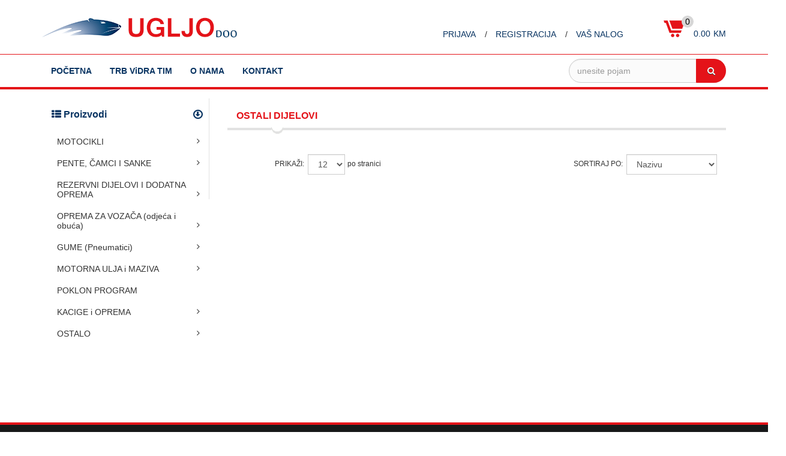

--- FILE ---
content_type: text/html
request_url: https://ugljo.com/index.php?idgrupa=973&sablon=0
body_size: 26950
content:

<!DOCTYPE HTML PUBLIC "-//W3C//DTD HTML 4.01 Transitional//EN" "http://www.w3.org/TR/html4/loose.dtd">
<html>
<head>
	<meta http-equiv="Content-Type" content="text/html; charset=utf-8"/>

    <meta http-equiv="X-UA-Compatible" content="IE=edge">
    <meta name="viewport" content="width=device-width, initial-scale=1">
	
	<meta property="og:title" content="">
	<meta property="og:image" content="slike/">
	<meta property="og:description" content="">

	<meta name="description" content="Moto dijelovi i oprema. YAMAHA METZLER PIRELLI BiH Bijeljina."/>
	<meta name="keywords" content="moto dijelovi oprema yamaha metzler pirelli bih bijeljina" />
	<meta name="author" content="Dragan Obrenovic" />
	
	<link rel="stylesheet" type="text/css" href="css/style.php">
	
	<link href="css/bootstrap.min.css" rel="stylesheet">
	<link rel="stylesheet" type="text/css" href="css/jquery-ui.css">

	<link rel="stylesheet" href="fonts/font-awesome/css/font-awesome.min.css">
	
	<link rel="stylesheet" type="text/css" media="screen" href="css/menu_vertical.css">
	<link rel="stylesheet" type="text/css" href="css/style_servisi.php">
	<link rel="stylesheet" type="text/css" href="css/style_sema_ugljo.css">

	<link href="css/lightbox.css" rel="stylesheet" />
	
	<script src="scripts/jquery-1.10.2.min.js"></script>
	<script src="scripts/jquery-ui.min.js"></script>
	<script src="scripts/lightbox-2.6.min.js"></script>

	<script language="JavaScript" src="scripts/menu_vertical.js"></script>
	<script type="text/javascript" src="plug/ckeditor/ckeditor.js"></script>

	<script src="scripts/skripte.js" type="text/javascript"></script>
		<title>.::: UGLJO doo :::. Moto dijelovi i oprema. YAMAHA METZLER PIRELLI bih bijeljina.</title>

	<!--[if lt IE 9]><script src="../../assets/js/ie8-responsive-file-warning.js"></script><![endif]-->
	
	<!-- HTML5 shim and Respond.js IE8 support of HTML5 elements and media queries -->
	<!--[if lt IE 9]>
		<script src="https://oss.maxcdn.com/libs/html5shiv/3.7.0/html5shiv.js"></script>
		<script src="https://oss.maxcdn.com/libs/respond.js/1.4.2/respond.min.js"></script>
	<![endif]-->


</head>

<body>

<div id="body">

<!-- PADAJUCI MENI -->
<div id='menu-show-hide' class='fixed-top-container hidden-xs' style='display: none;'>
	<div class="container">
	<div class='row'>

		<div class="col-sm-6">
			
		<!-- <nav id="navBarTop" class="navbar navbar-default" role="navigation">  -->
		<!-- <nav id="navBarTop" class="navbar navbar-inverse navbar-fixed-top" role="navigation"> -->
		<nav id="navBarTop" class="navbar navbar-default" role="navigation">

		    <div class="container-fluid">
		        <div class="navbar-header">
		            <button type="button" class="navbar-toggle" data-toggle="collapse" data-target=".navbar-collapse">
		                <span class="sr-only">Navigacija</span>
		                <span class="icon-bar"></span>
		                <span class="icon-bar"></span>
		                <span class="icon-bar"></span>
		            </button>
		        </div>
		
		        <div class="collapse navbar-collapse">
		            <ul class="nav navbar-nav">

	<li><a href=index.php?idgrupa=1&sablon=0>POČETNA </a></li><li><a href='http://trbvidra.com/' target='_blank'>TRB ViDRA TIM</a></li><li><a href=index.php?idgrupa=4&sablon=0>O NAMA</a></li><li><a href=index.php?idgrupa=110&sablon=0>KONTAKT</a></li>			</ul>
       	</div>
		</div>	
	</nav>
	
				</div>
				
		<div class="col-sm-6">
		
			<div class="row">
		
				<div class="col-sm-8 col-xs-8">
			
<form id="searchbox" method="post" action="index.php">

	<input class="form-control" type="text" id="search_query_top" name='pretraga_polje' maxlength='200' placeholder="unesite pojam" value='' autocomplete="off">
		
	<button type="submit" name="submit_search" class="btn btn-default button-search">
		<span><i class="fa fa-search"></i></span>
	</button>
    
</form>

		</div>
		<div class="col-sm-4 col-xs-8">
			<style type="text/css">
.korpa_top_okvir_respons {
	margin-top: 10px;
	padding-left: 35px;
	width: auto;
	float: right;
	position: relative;
	/* background-color: red; */
}

.korpa_top_okvir_respons .left-panel {
	width: 36px;
	height: 40px;
	position: absolute;
	left: 0px;
	top: 0px;
	background: url('sabloni/tmp_korpa/images/korpa_top_ikonica.png')
		no-repeat left top;
}

.korpa_top_okvir_respons .center-panel {
	color: #093462;
	/* font-weight: bold; */
	height: 36px;
	line-height: 36px;
	/* font-size: 16px; */
	padding-top: 10px;
	padding-left: 10px;
	/* background-color: #5b53a1; */
}

a.korpa_top {
	text-decoration: none;
}

#korpa-top-jm {
	float: left;
	margin-left: 5px;
	color: #dfdbff;
}

.korpa-top-iznos {
	float: left;
	margin-left: 5px;
	color: #093462;
}

#korpa-top-valuta {
	float: left;
	margin-left: 5px;
	color: #093462;
}

.korpa-top-krug {
	float: left;
	color: #000000;
	width: 20px;
	height: 20px;
	margin-left: 30px;
	line-height: 20px;
	text-align: center;
	background: #d7d7d7;
	-moz-border-radius: 50px;
	-webkit-border-radius: 50px;
	border-radius: 50px;
}

@media ( max-width : 1200px) {
	.korpa_top_okvir_respons {
		margin: 0 auto;
		float: none;
		width: 100%;
	}
}
</style>


<div class="korpa_top_okvir_respons">
		<a class='korpa_top' href='index.php?korpa_idgrupa=973&korpa_sablon=0&korpa_prikaz_sve=1' alt='prikaz sadržaja korpe' title='prikaz sadržaja korpe'>    		<div class="left-panel"><div id='korpa-top-kolicina1' class='korpa-top-krug'> 0 </div></div>
	<div class="center-panel"><div id='korpa-top-iznos1' class='korpa-top-iznos'>0.00</div>
						<div id='korpa-top-valuta' class='korpa-top-valuta'>KM</div></div>
    	</a>
		<input type='hidden' name='idgrupa' value=973> <input
		type='hidden' name='sablon' value=0> <input
		type='hidden' name='strana' value='korpa'>

</div>		</div>
	</div>
	
	</div>
</div>
</div></div>
<!-- KRAJ PADAJUCEG MENIJA-->

<div class="container-fluid">

	<div id="row-prijava-korisnika" class="row">
		<div class="container">
			<div class="row">
			
				<div class="col-sm-5 col-xs-6 header-logo">
										<a href='index.php'>
						<img class='header-logo-img' src='images/logo.png' alt='VAŠ LOGO' title='VAŠ LOGO'>
					</a>
				</div>
				
						
				<div class="col-sm-7 col-xs-6">
				
					<div class="row hidden-xs">
		
						<div class="col-sm-9 col-xs-8">
						
								<div id='meni-pijava-korisnika'>
	<div id='korisnicka_strana' class='prijava_link'>/  <a href=index.php?korisnik_strana=0&sablon=1&idgrupa=0>VAŠ NALOG</a></div><div id='registracija_korisnika_link' class='prijava_link'>/  <a href=index.php?korisnik_prijava=1&sablon=1&idgrupa=0>REGISTRACIJA</a></div><div id='prijava_korisnika_link' class='prijava_link'><a href=index.php?korisnik_logovanje=1&sablon=1&idgrupa=0>PRIJAVA</a></div>	</div>						</div>
						
						<div class="col-sm-3 col-xs-4">
							<style type="text/css">
.korpa_top_okvir {
	margin-top: 26px;
	position : relative;
	padding-left: 35px;
	width: auto;
	float: right;
	position: relative;
	/* background-color: red; */
}

.korpa_top_okvir .left-panel {
	width: 36px;
	height: 40px;
	position: absolute;
	left: 0px;
	top: 0px;
	background: url('sabloni/tmp_korpa/images/korpa_top_ikonica.png')
		no-repeat left top;
}

.korpa_top_okvir .center-panel {
	color: #093462;
	/* font-weight: bold; */
	height: 40px;
	line-height: 40px;
	/* font-size: 16px; */
	padding-top: 10px;
	padding-left: 10px;
	/* background-color: #5b53a1; */
}

a.korpa_top {
	text-decoration: none;
}

#korpa-top-jm {
	float: left;
	margin-left: 5px;
	color: #dfdbff;
}

.korpa-top-iznos {
	float: left;
	margin-left: 5px;
	color: #093462;
}

#korpa-top-valuta {
	float: left;
	margin-left: 5px;
	color: #093462;
}

.korpa-top-krug {
	float: left;
	color: #000000;
	width: 20px;
	height: 20px;
	margin-left: 30px;
	line-height: 20px;
	text-align: center;
	background: #d7d7d7;
	-moz-border-radius: 50px;
	-webkit-border-radius: 50px;
	border-radius: 50px;
}
@media (max-width : 480px) {
	.korpa_top_okvir {
		 margin-top: 16px;

	}
}
@media only screen and (min-width: 480px) and (max-width: 767px) {
	.korpa_top_okvir {
		 margin-top: 8px;
		 margin-bottom: 8px;
	}
}
/* @media ( max-width : 1200px) {
	.korpa_top_okvir {
		margin: 0 auto;
		float: none;
		width: 100%;
	} */
}
</style>


<div class="korpa_top_okvir">
		<a class='korpa_top' href='index.php?korpa_idgrupa=973&korpa_sablon=0&korpa_prikaz_sve=1' alt='prikaz sadržaja korpe' title='prikaz sadržaja korpe'>    		<div class="left-panel"><div id='korpa-top-kolicina1' class='korpa-top-krug'> 0 </div></div>
	<div class="center-panel"><div id='korpa-top-iznos1' class='korpa-top-iznos'>0.00</div>
						<div id='korpa-top-valuta' class='korpa-top-valuta'>KM</div></div>
    	</a>
		<input type='hidden' name='idgrupa' value=973> <input
		type='hidden' name='sablon' value=0> <input
		type='hidden' name='strana' value='korpa'>

</div>						</div>
				
					</div>

					<div class="row visible-xs">

						<div class="col-xs-12">
							<style type="text/css">
.korpa_top_okvir {
	margin-top: 26px;
	position : relative;
	padding-left: 35px;
	width: auto;
	float: right;
	position: relative;
	/* background-color: red; */
}

.korpa_top_okvir .left-panel {
	width: 36px;
	height: 40px;
	position: absolute;
	left: 0px;
	top: 0px;
	background: url('sabloni/tmp_korpa/images/korpa_top_ikonica.png')
		no-repeat left top;
}

.korpa_top_okvir .center-panel {
	color: #093462;
	/* font-weight: bold; */
	height: 40px;
	line-height: 40px;
	/* font-size: 16px; */
	padding-top: 10px;
	padding-left: 10px;
	/* background-color: #5b53a1; */
}

a.korpa_top {
	text-decoration: none;
}

#korpa-top-jm {
	float: left;
	margin-left: 5px;
	color: #dfdbff;
}

.korpa-top-iznos {
	float: left;
	margin-left: 5px;
	color: #093462;
}

#korpa-top-valuta {
	float: left;
	margin-left: 5px;
	color: #093462;
}

.korpa-top-krug {
	float: left;
	color: #000000;
	width: 20px;
	height: 20px;
	margin-left: 30px;
	line-height: 20px;
	text-align: center;
	background: #d7d7d7;
	-moz-border-radius: 50px;
	-webkit-border-radius: 50px;
	border-radius: 50px;
}
@media (max-width : 480px) {
	.korpa_top_okvir {
		 margin-top: 16px;

	}
}
@media only screen and (min-width: 480px) and (max-width: 767px) {
	.korpa_top_okvir {
		 margin-top: 8px;
		 margin-bottom: 8px;
	}
}
/* @media ( max-width : 1200px) {
	.korpa_top_okvir {
		margin: 0 auto;
		float: none;
		width: 100%;
	} */
}
</style>


<div class="korpa_top_okvir">
		<a class='korpa_top' href='index.php?korpa_idgrupa=973&korpa_sablon=0&korpa_prikaz_sve=1' alt='prikaz sadržaja korpe' title='prikaz sadržaja korpe'>    		<div class="left-panel"><div id='korpa-top-kolicina2' class='korpa-top-krug'> 0 </div></div>
	<div class="center-panel"><div id='korpa-top-iznos2' class='korpa-top-iznos'>0.00</div>
						<div id='korpa-top-valuta' class='korpa-top-valuta'>KM</div></div>
    	</a>
		<input type='hidden' name='idgrupa' value=973> <input
		type='hidden' name='sablon' value=0> <input
		type='hidden' name='strana' value='korpa'>

</div>						</div>

					</div>

				</div>

			</div>
		</div>
	</div>

	<div id="row-meni-pretraga" class="row">

		<div class="container">
			<div class="row">
		
				<div class="col-sm-9">
					
		<!-- <nav id="navBarTop" class="navbar navbar-default" role="navigation">  -->
		<!-- <nav id="navBarTop" class="navbar navbar-inverse navbar-fixed-top" role="navigation"> -->
		<nav id="navBarTop" class="navbar navbar-default" role="navigation">

		    <div class="container-fluid">
		        <div class="navbar-header">
		            <button type="button" class="navbar-toggle" data-toggle="collapse" data-target=".navbar-collapse">
		                <span class="sr-only">Navigacija</span>
		                <span class="icon-bar"></span>
		                <span class="icon-bar"></span>
		                <span class="icon-bar"></span>
		            </button>
		        </div>
		
		        <div class="collapse navbar-collapse">
		            <ul class="nav navbar-nav">

	<li><a href=index.php?idgrupa=1&sablon=0>POČETNA </a></li><li><a href='http://trbvidra.com/' target='_blank'>TRB ViDRA TIM</a></li><li><a href=index.php?idgrupa=4&sablon=0>O NAMA</a></li><li><a href=index.php?idgrupa=110&sablon=0>KONTAKT</a></li>			</ul>
       	</div>
		</div>	
	</nav>
	
						</div>
				
				<div class="col-sm-3">
					
<form id="searchbox" method="post" action="index.php">

	<input class="form-control" type="text" id="search_query_top" name='pretraga_polje' maxlength='200' placeholder="unesite pojam" value='' autocomplete="off">
		
	<button type="submit" name="submit_search" class="btn btn-default button-search">
		<span><i class="fa fa-search"></i></span>
	</button>
    
</form>

				</div>
	
			</div>
		</div>

	</div>
	
	<!-- mali uredjaji -->
	
	<div class='row hidden-sm hidden-md hidden-lg' style='margin: 0px 0px 20px 0px;'>
		<div class='col-xs-12' style='padding: 0px 1px 0px 0px;'>
					</div>	
	</div>
	<!-- end mali uredjaji -->
	
		
		
		
		<div class="container">

			<div id='row-sadrzaj' class='row'>

				<div id='left-bar' class='col-xs-12 col-sm-4 col-md-3 left-bar'>
					<nav id='nav-vertical'><div style='position: absolute; right: 10px; top: 20px; color: #093462; float: right; z-index: 10;'><i class='fa fa-arrow-circle-o-down fa-lg'></i></div><div class='nav-toggle dropdown left-menu-header'><a href='#'><i class='fa fa-th-list'></i> Proizvodi</a></div><ul>				<li class="dropdown"><a href='index.php?idgrupa=940&sablon=0'>MOTOCIKLI<i class='fa fa-angle-right' style="position: absolute; right: 15px;"></i></a>
			<ul><li><a href=index.php?idgrupa=942&sablon=0&podgrup=0> ATV i CROSS</a></li></li><li><a href=index.php?idgrupa=943&sablon=0&podgrup=0> e-Bike</a></li></li><li><a href=index.php?idgrupa=941&sablon=0&podgrup=0> SKUTERI</a></li></li></ul></ul><ul>				<li class="dropdown"><a href='index.php?idgrupa=944&sablon=0'>PENTE, ČAMCI I SANKE<i class='fa fa-angle-right' style="position: absolute; right: 15px;"></i></a>
			<ul><li><a href=index.php?idgrupa=946&sablon=0&podgrup=0> AGREGATI</a></li></li><li><a href=index.php?idgrupa=945&sablon=0&podgrup=0> PENTE</a></li></li></ul></ul><ul>				<li class="dropdown"><a href='index.php?idgrupa=947&sablon=0'>REZERVNI DIJELOVI I DODATNA OPREMA<i class='fa fa-angle-right' style="position: absolute; right: 15px;"></i></a>
			<ul><li><a href=index.php?idgrupa=948&sablon=0&podgrup=0> AKUMULATORI</a></li></li><li><a href=index.php?idgrupa=951&sablon=0&podgrup=0> FILTERI</a></li></li><li><a href=index.php?idgrupa=953&sablon=0&podgrup=0> KOFERI I TORBE</a></li></li><li><a href=index.php?idgrupa=954&sablon=0&podgrup=0> OSTALA OPREMA</a></li></li><li><a href=index.php?idgrupa=952&sablon=0&podgrup=0> OSTALI DIJELOVI</a></li></li><li><a href=index.php?idgrupa=950&sablon=0&podgrup=0> PLOČICE/PAKNE</a></li></li><li><a href=index.php?idgrupa=949&sablon=0&podgrup=0> SVJEĆICE</a></li></li><li><a href=index.php?idgrupa=955&sablon=0&podgrup=0> ZA MOTOCIKLE</a></li></li><li><a href=index.php?idgrupa=956&sablon=0&podgrup=0> ZA SKUTERE</a></li></li></ul></ul><ul>				<li class="dropdown"><a href='index.php?idgrupa=957&sablon=0'>OPREMA ZA VOZAČA (odjeća i obuća)<i class='fa fa-angle-right' style="position: absolute; right: 15px;"></i></a>
			<ul><li><a href=index.php?idgrupa=961&sablon=0&podgrup=0> DJEČIJA ODJEĆA, OBUĆA I OPREMA</a></li></li><li><a href=index.php?idgrupa=964&sablon=0&podgrup=0> JAKNE I PRSLUCI</a></li></li><li><a href=index.php?idgrupa=968&sablon=0&podgrup=0> KIŠNA ODJEĆA</a></li></li><li><a href=index.php?idgrupa=958&sablon=0&podgrup=0> KOFERI I TORBE</a></li></li><li><a href=index.php?idgrupa=963&sablon=0&podgrup=0> KOMBINEZONI</a></li></li><li><a href=index.php?idgrupa=966&sablon=0&podgrup=0> MAJICE I DUKSERICE</a></li></li><li><a href=index.php?idgrupa=960&sablon=0&podgrup=0> OBUĆA</a></li></li><li><a href=index.php?idgrupa=959&sablon=0&podgrup=0> ODJEĆA</a></li></li><li><a href=index.php?idgrupa=962&sablon=0&podgrup=0> OSTALA OPREMA</a></li></li><li><a href=index.php?idgrupa=965&sablon=0&podgrup=0> PANTALONE</a></li></li><li><a href=index.php?idgrupa=967&sablon=0&podgrup=0> RUKAVICE</a></li></li></ul></ul><ul>				<li class="dropdown"><a href='index.php?idgrupa=969&sablon=0'>GUME (Pneumatici)<i class='fa fa-angle-right' style="position: absolute; right: 15px;"></i></a>
			<ul><li><a href=index.php?idgrupa=970&sablon=0&podgrup=0> MOTOCIKLI</a></li></li><li><a href=index.php?idgrupa=971&sablon=0&podgrup=0> SKUTERI</a></li></li></ul></ul><ul>				<li class="dropdown"><a href='index.php?idgrupa=972&sablon=0'>MOTORNA ULJA i MAZIVA<i class='fa fa-angle-right' style="position: absolute; right: 15px;"></i></a>
			<ul><li><a href=index.php?idgrupa=976&sablon=0&podgrup=0> INDUSTRIJSKA ULJA I MAZIVA</a></li></li><li><a href=index.php?idgrupa=974&sablon=0&podgrup=0> MOTO PROGRAM</a></li></li><li><a href=index.php?idgrupa=975&sablon=0&podgrup=0> NJEGA I ODRŽAVANJE</a></li></li><li><a href=index.php?idgrupa=973&sablon=0&podgrup=0> OSTALI DIJELOVI</a></li></li></ul></ul><ul><li><a href=index.php?idgrupa=977&sablon=0&podgrup=0> POKLON PROGRAM</a></li></ul><ul>				<li class="dropdown"><a href='index.php?idgrupa=978&sablon=0'>KACIGE i OPREMA<i class='fa fa-angle-right' style="position: absolute; right: 15px;"></i></a>
			<ul><li><a href=index.php?idgrupa=982&sablon=0&podgrup=0> CROSS</a></li></li><li><a href=index.php?idgrupa=980&sablon=0&podgrup=0> FLIP UP</a></li></li><li><a href=index.php?idgrupa=979&sablon=0&podgrup=0> INTEGRALNE</a></li></li><li><a href=index.php?idgrupa=981&sablon=0&podgrup=0> JET</a></li></li><li><a href=index.php?idgrupa=985&sablon=0&podgrup=0> KOMUNIKACIONI UREĐAJI</a></li></li><li><a href=index.php?idgrupa=984&sablon=0&podgrup=0> NAOČALE</a></li></li><li><a href=index.php?idgrupa=986&sablon=0&podgrup=0> OSTALO</a></li></li><li><a href=index.php?idgrupa=983&sablon=0&podgrup=0> VIZIRI</a></li></li></ul></ul><ul>				<li class="dropdown"><a href='index.php?idgrupa=987&sablon=0'>OSTALO<i class='fa fa-angle-right' style="position: absolute; right: 15px;"></i></a>
			<ul><li><a href=index.php?idgrupa=988&sablon=0&podgrup=0> ALATI</a></li></li><li><a href=index.php?idgrupa=989&sablon=0&podgrup=0> STALCI</a></li></li></ul></ul>				
					<div class='hidden-xs' style='padding: 20px 15px 20px 15px;'>
										</div>
				
				</div>
		
				<div class="col-xs-12 col-sm-8 col-md-9 panel-proizvodi">
					<div class='row' style='margin-top: 5px; margin-bottom: 5px;'><div class='col-lg-12'>						<div class='row'>
						
							<div style='margin: 0 15px 20px 15px; height: 48px; background: url(./images/izdvojeni_naslov_bg.gif) repeat-x left bottom;'>
								<div style='display: inline-block; height: 54px; padding: 15px 15px 0 15px;  background: url(./images/izdvojeni_naslov.gif) no-repeat center bottom;'>
									<H3 style='font-size: 16px; font-weight: bold; color: #e41319;'>OSTALI DIJELOVI</H3>
								</div>
						
							</div>
						
						</div>
						
					<!-- <div class='row'>
						
						<div style='margin: 0 15px 20px 15px; height: 48px; background: url(./images/naslov2.jpg) repeat-x left bottom;'>
						<div style='display: inline-block; height: 54px; padding: 15px 15px 0 0px;  background: url(./images/naslov1.jpg) no-repeat left bottom;'>
						<H3 style='font-size: 16px; font-weight: bold; color: #e41319;'>OSTALI DIJELOVI</H3>
						</div>
						
						</div>
						
						</div>  -->
					</div></div><div class='row filter-proizvoda-red'><div class='col-xs-12 col-sm-4'><div class='pull-right'><div class='form-group filter-proizvoda'>

	<label for='proizvodjac'>PRIKAŽI:</label><div  class='list-prikazi-proizvode'><select name='sortiranje_list' onchange='adresa_grupe(this.value)' class='form-control'><option selected value='index.php?idgrupa=973&sablon=0&broj_proizvoda=12&podgrup=1'>12</option><option value='index.php?idgrupa=973&sablon=0&broj_proizvoda=24&podgrup=1'>24</option><option value='index.php?idgrupa=973&sablon=0&broj_proizvoda=48&podgrup=1'>48</option><option value='index.php?idgrupa=973&sablon=0&broj_proizvoda=96&podgrup=1'>96</option></select></div><div style='float: left;' class='label-po-stranici'><label for='proizvodjac' style='padding-left:4px;'>po stranici</label></div></div></div></div><div class='col-xs-12 col-sm-4'><div class='pull-right'><script>
	function adresa_grupe(adresa){
		document.location=adresa;
	}
</script>
</div></div><div class='col-xs-12 col-sm-4'><div class='pull-right'><div class='form-group filter-proizvoda'>

	<label for='proizvodjac'>SORTIRAJ PO:</label><div style='float: left;'><select name='sortiranje_list' onchange='adresa_grupe(this.value)' class='form-control'><option selected value='index.php?idgrupa=973&sablon=0&proizvodjac=0&sortiraj=naziv&podgrup=1'>Nazivu</option><option value='index.php?idgrupa=973&sablon=0&proizvodjac=0&sortiraj=cijena_asc&podgrup=1'>Cijeni rastuce</option><option value='index.php?idgrupa=973&sablon=0&proizvodjac=0&sortiraj=cijena_desc&podgrup=1'>Cijeni opadajuce</option></select></div></div></div></div></div><div class='row'></div><div class='row'><div class='col-xs-12'></div></div>				</div>
	
			</div>
		
			<div class='row hidden-sm hidden-md hidden-lg'>
				<div class="col-xs-12">
								</div>
			</div>

		</div>
			


</div>

	<div class='cleaner'></div>
<div class="row">
<footer>
<div class="container">
	
	<div class="row">
		<div class='col-sm-3'>
				
			<div style='margin: 40px 0 40px 0;'>
				<a href='index.php'>
					<img class='header-logo-img' src='images/logo_footer2.png' alt='VAŠ LOGO' title='VAŠ LOGO'>
				</a>
			</div>

			<div style='height:50px; text-align: center;'>
				<style type="text/css">
	#meni_socijal ul {
		width:100%;
        height:20px;
        text-align:center;
	}
	#meni_socijal li {
        display:inline-block;
        *display:inline; /*IE7*/
        *zoom:1; /*IE7*/
        margin-right:10px;
	}
	#meni_socijal a {
		/* padding: 3px 7px; border: 1px solid #001f46; */
	  	text-decoration: none;
	   	border-radius: 3px;
	    -moz-border-radius: 3px;
	}
</style>
<div id='meni_socijal'>
		  			<ul><li><a href=https://www.instagram.com/yamahamotoshopbijeljina/ target='_blank'><img src='images/social_youtube.gif'></a></li><li><a href=https://www.instagram.com/yamahamotoshopbijeljina/ target='_blank'><img src='images/social_instagram.gif'></a></li></ul>
		
		  </div>			</div>
		</div>

		<div class='col-sm-3'>
				
			<div style='margin: 40px 0 80px 0;'>
				<div style='color: #666;'>
	<h3>KONTAKT</h3>
	<i class="fa fa-home"></i> DOO "UGLJO"<br>
	Galac 40<br>
	76300 Bijeljina<br>
	Republika Srpska<br>
	Bosna i Hercegovina<br>
	<i class="fa fa-phone-square"></i> 055/425-655<br>
	<i class="fa fa-envelope-o"></i> info@ugljo.com
</div>			</div>

		</div>
			
		<div class='col-sm-3'>
		
			<div style='margin: 40px 0 80px 0; background-color: #FFF; height: 300px;'>
				<script
src="http://maps.googleapis.com/maps/api/js?key=AIzaSyCPdyDh0ppdr9Ic_5khL16s7_Dt3MYmceA&sensor=false">
</script>

<script>
var myCenter=new google.maps.LatLng(44.7593148,19.2137493);
var markerPosition = new google.maps.LatLng(44.758959, 19.214000);

function initialize()
{
var mapProp = {
  center:myCenter,
  zoom:15,
  mapTypeId:google.maps.MapTypeId.MAP
  };

var map=new google.maps.Map(document.getElementById("googleMap"),mapProp);

var marker=new google.maps.Marker({
  map: map
  });

marker.setPosition(markerPosition);

var infowindow = new google.maps.InfoWindow({
  content:"DOO UGLJO"
  });

infowindow.open(map,marker);
}

google.maps.event.addDomListener(window, 'load', initialize);
</script>

<div id="googleMap" style="height:340px; border: 1px solid #000;"></div>			</div>

		</div>
		
		<div class='col-sm-3'>
		
			<div style='margin: 40px 0 80px 0;'>
				 <H3>NEWSLETTER</H3>
<div id='obavijestenja_link'><H4 style='font-size: 14px; color: #666;'>Prijavite se na našu mailing listu</H4></div>
<div id='sadrzaj_obavijestenje_email'>

	<form enctype="multipart/form-data" method="post" action="">

	<div id="newsletter_poruka">
	</div>

	   <div class="form-group">
		  <input class="form-control" placeholder="Unesite email" id="email" name="email" type="text" maxlength="200">
		</div>

		  <input type="hidden" name="idgrupa" value="">
		  <input type="hidden" name="sablon" value="">

		  <button type="submit" name="submit_prijava" class="btn btn-default" onClick="dodajNewsLetter(); return false;">PRIJAVA</button>

	</form>

</div>			</div>

		</div>

	</div>

</div>

<div class="row footer-autor">

	<div class="container">
		<div class="row">

			<div class='col-lg-12'>
		
				<div align="right" style='margin-top: 20px; margin-bottom: 20px;'>
					<p>Copyright © 2016 <a href="http://www.ugljo.com">ugljo.com</a> | Designed by <a href="mailto:dragan.info@google.com?Subject=Poruka">dRAGAN</a></p>
				</div>
			</div>
		</div>
	</div>
</div>

</footer>
</div><div class="modal" id="detaljono-proizvod" tabindex="-1" role="dialog" aria-labelledby="myModalLabel">
	<div class="modal-dialog modal-lg" role="document">

	<div class="modal-content">
   
	<div class="modal-header">
		<button type="button" class="close" data-dismiss="modal" aria-label="Close"><span aria-hidden="true">&times;</span></button>
		<h4 class="modal-title" id="detaljno-proizvod-header"></h4>
	</div>

	<div class="modal-body">
		<div class='row' style='padding: 20px 0 20px 0;'>

			<div class='col-sm-6' align='center'>
				<div class='row'>
					<a id='detaljno-proizvod-slika-link' href='#' data-lightbox='roadtrip'>
						<img src="images/admin/nema_slike.jpg" id="detaljno-proizvod-slika" class='detaljno-proizvod-slika-sirina'>
					</a>
				</div>
				<div class='row' id='detaljno-proizvod-slike' style='margin: 20px 0 20px 0;'>

				</div>
			</div>

			<div class='col-sm-6'>
				<div id="detaljno-proizvod-naziv" style="font-size: 22px !important; color: #5b53a1 !important; margin-bottom: 20px;"></div>
				<div id="detaljno-proizvod-cijena" style="color: #666; font-size: 20px; margin-bottom: 20px;"></div>
				
				<form class='form-inline' action='index.php' method=post>
	
					<div class='form-group'>
	
						<label for='kolicina_detaljno'> Naruči </label>
						<input class='form-control' id='kolicina_detaljno' name='kolicina_detaljno' type='number' min='1' value='1'/>
	
							<input type='hidden' id='detaljno-proizvod-strana' name='strana' value='korpa'>
							<input type='hidden' id='detaljno-proizvod-grupa' name='idgrupa' value=0>
							<input type='hidden' id='detaljno-proizvod-sablon' name='sablon' value=0>
							<input type='hidden' id='detaljno-proizvod-korpa-id' name='korpa_id' value=0>
							<input type='hidden' id='detaljno-proizvod-vrsta' name='proizvod-vrsta' value=2 >
					</div>
					<button type='submit' class='btn btn-korpa-detaljno'><i class='fa fa-shopping-cart fa-lg'></i>  dodaj u korpu</button>
				
				</form>
				
				<div id="detaljno-proizvod-opis" style='margin-top: 40px;'></div>
			</div>
		</div>
	</div>

	</div>

	</div>
</div>

</div>

    <!-- Bootstrap core JavaScript -->
    <script src="scripts/bootstrap.min.js"></script>
</body>
</html>


--- FILE ---
content_type: text/css
request_url: https://ugljo.com/css/style.php
body_size: 26211
content:

#pomocni {
	float: right;
	width:;
	height: 20px;
	background-color:black;
}

/* POZADINA - BODY -------------------------------------------- */
body {
	margin-left: 0px;
	margin-top: 0px;
	margin-right: 0px;
	margin-bottom: 0px;
	padding: 0;
	background-color:#FFFFFF !important;
}
#body {
	height: 849px;
	text-align: 0 auto;
}
#body1 {
	height: 365px;
	/* background: url(../images/bg_top_b.gif) repeat-x; */
	text-align: 0 auto;
}
#sajt {
	width: 960px;
	margin: 0 auto;
	text-align: left;
	/* background-color:white; */
    /* border-style:double; */
}

h1 {
	font-size: 34px;
	color: #FFFFFF;
	font-weight: bold;
	margin: 0px 0px 0px 50px;
}
h2 {
	font-size: 17px;
	color: #134473 !important;
	font-weight: bold;
	margin: 0px 0px 20px 0 !important;
}
h3 {
	font-size: 12px;
	color: #002aff;
	font-weight: regular;
	margin: 0px 0px 10px 0px !important;
}

#panel_boja {
	background-color:black;
}
#panel_lijevo {
	float:left;
}
#panel_desno {
	float:right;
}
#panel_lijevo_boja {
	float:left;
	background-color:black;
}
.plavo{
	background-color:blue;
}
.crveno{
	background-color:red;
}
.zuto{
	background-color:yellow;
}
.zeleno{
	background-color:green;
}
.crno{
	background-color:black;
}
.bijelo{
	background-color:white;
}
/* SADRZAJ ------------------------------------------- */
.min_visina {
	margin-bottom:17px;
	min-height:200px;
}
* html .sadrzaj {height:200px;}
/* SABLONI ------------------------------------------- */
#sablon_naslov {
	padding-top: 10px;
	margin-bottom: 6px;
	/* height: 20px;
	background-color:green; */
}

#sablon_1_okvir {
	background: url(../images/sablon_1_bg.gif) repeat-y left top;

	/* background-color:#6495ed; */
	/* border:1px solid #0000ff; */
}
#sablon_1_iznad {
	background: url(../images/sablon_1_iznad.gif) no-repeat left top;
}
#sablon_1_ispod {
	padding-left: 22px;
	padding-bottom: 10px;

	background: url(../images/sablon_1_ispod.gif) no-repeat left bottom;
}
#sablon_2_okvir {
	background: url(../images/sablon_2_bg.gif) repeat-y left top;

	/* border:1px solid #0000ff; */
}
#sablon_2_iznad {
	/* background-color:#6495ed; */
	background: url(../images/sablon_2_iznad.gif) no-repeat left top;
}
#sablon_2_ispod {
	padding-left: 22px;
	padding-bottom: 30px;
	background: url(../images/sablon_2_ispod.gif) no-repeat left bottom;
}
#sablon_3_okvir {
	background: url(../images/sablon_3_bg.gif) repeat-y left top;

	/* background-color:#6495ed; */
	/* border:1px solid #0000ff; */
}
#sablon_3_iznad {
	background: url(../images/sablon_3_iznad.gif) no-repeat left top;
}
#sablon_3_ispod {
	padding-left: 22px;
	padding-bottom: 30px;

	background: url(../images/sablon_3_ispod.gif) no-repeat left bottom;
}

/* JEZIK - ZASTAVE ----------------------------------- */
#jezik_izbor {
	float: right;
	height: 32px;
	width: 250px;
	/* background-color:red; */
}

#jezik_zastava {
	margin-top: 8px;
	margin-left: 12px;
	float: right;
	height: 14px;
	/* background-color:black; */
}

/* MENI - GLAVNI ----------------------------------- */
#meni {
	width:180px;
	min-height:100px;
	margin: 0 auto;
	padding-top:0px;
	background: url(../images/meni_bg.gif) repeat-y left top;
	background-color:green;
}

#meni ul {
	margin: 0;
	padding: 0;
	list-style: none;
}

#meni li {
	display: inline;
}

#meni a {
	display: block;
	float: ;
	margin: 0;
	/* padding: 70px 30px 0 30px; */
	padding-top:9px;  
	padding-right:5px;  
	padding-bottom:0px;  
	padding-left:40px;
	
	height:26px;
	/* padding: 10px 30px 0 30px; */

	background: url(../images/meni_separator.gif) no-repeat right 0px;
	text-decoration: none;
	font-size:14px;
	font-weight:bold;
	color:#FFFFFF;
	/* background-color:red; */
}

#meni a:hover {
	color:#FFCC01;
}

#meni .strana_aktivna a {
	color: #04283B;
}

/* - KONTROLNA LINK ------------------------------------------ */
#kontrolna_prijava_odjava {
	position: absolute;
	top: 0px;
	width: 228px;;
	left: 50%;	
  	margin-left: -100px;
	z-index: 10;
	background: url(../images/kontrolna_link_bg.png) no-repeat left top;
}

#kontrolna_link {
	float: left;
	padding-left: 20px;
	height:30px;
	width:150px;
	/* background: url(../images/kontrolna_link_bg.png) no-repeat left top; */
	/* border-style:double; */
}

#kontrolna_link a {
	display: block;
	height:30px;
	/* padding: 70px 30px 0 30px; */
	padding-top:5px;
	padding-right:0px;
	padding-bottom:0;
	padding-left:25px;
	/* background: url(../images/kontrolna_separator.gif) no-repeat right 10px; */
	text-decoration: none;
	font-size:14px;
	font-weight:;
	color:#181818;
}

#kontrolna_link a:hover {
	color:#000000;
}

#kontrolna_odjava {
	float: left;
	padding-left:10px;
	height:30px;
	width:67px;
	/* background: url(../images/kontrolna_odjava_bg.gif) no-repeat left top; */
	/* border-style:double; */
}

#kontrolna_odjava a {
	display: block;
	height:30px;
	/* padding: 70px 30px 0 30px; */
	padding-top:5px;
	padding-right:0px;
	padding-bottom:0;
	padding-left:0px;
	/* background: url(../images/kontrolna_separator.gif) no-repeat right 10px; */
	text-decoration: none;
	font-size:14px;
	font-weight:;
	color:#181818;
}

#kontrolna_odjava a:hover {
	color:#000000;
}

/* ADMINISTRATORSKO LOGOVANJE ---------------------------------------- */
#admin_sve {
	height:100%;
	width: 100%;
	/* text-align: ; */
	/* border-style:double; */
}

#admin_logovanje {
	float: left;
	width:  403px;

	/* background-color:green; */
	/* border-style:double; */
}

#admin_naslov {
	height: 32px;
	padding: 6px 0px 0px 13px;
	color: #23518D;
	font-size: 16px;

	background: url(../images/naslov_bg.gif) no-repeat left top;

	/* border-style:double; */
	/* background-color:green; */
}

#admin_logovanje_iznad {
	height:55px;
	background: url(../images/admin_logovanje_iznad.gif) no-repeat left top;

	/* background-color:green; */
	/* border-style:double; */
}

#admin_logovanje_centar {
	padding-top: 10px;
	padding-right: 10px;
	padding-left: 35px;
	padding-bottom: 10px;

	background: url(../images/admin_logovanje_centar.gif) repeat-y left top;

	/* border-style:double; */
}

#admin_logovanje_ispod {
	height: 326px;
	background: url(../images/admin_logovanje_ispod.gif) no-repeat left top;
	/* background-color:green; */
	/* border-style:double; */
}

.btn-dropdown1{
	min-width:auto;
	width: 100%;
}
/* FOOTER ------------------------------------- */
#footer_sajta {
	/* margin: 0 25px; */
	margin-left: 0px;
	margin-top: 0px;
	margin-right: 0px;
	margin-bottom: 0px;
	padding: 0;
	height:200px;
	background: url(../images/) repeat-x left top;
	background-color:#25292c;
	/* background-color:red; */
}
#footer_sadrzaj {
	/* margin: 0 25px; */
	width: 960px;
	margin: 0 auto;
	height:200px;
	/* background-color:#25292c; */
	/* background: url(../images/) no-repeat left top; */
	/* background-color:red; */ 
}
#footer_tekst {
	clear: both;
	padding-top: 40px;
	padding-left: 660px;
	padding-right: 0px;
	text-align:left;
	font-size:10px;
	font-weight:bold;
	color:#CCCCCC;
}
#footer_sadrzaj a {
	font-size:10px;
	color:#FFFFFF;
	text-decoration: none;
}

/* - ANKETA - */
#sadrzaj_anketa label{
	float: none;
	/* font-size: 12px; */
	/* color: #000000; */
	font-weight: normal;
}

#anketa_obrazac{
	float: left;
	width:255px;
	/* background-color:blue; */
}
#anketa_mreza{
	float: left;
	width:328px;
	/* background-color:red; */
}
#anketa_obrazac label{
	text-align: left;
	font-size: 12px;
	color: #666666;
	font-weight: normal;
}
#anketa_obrazac br {
  margin-top:15px;
}
#anketa_obrazac input{
	background:  #FFFFFF;
	border:  1px solid #666666;
	font-size: 12px;
	color: #781351;
}

.anketa_mreza_th {
	/* Font za naslov - male slike */
	font-family: Verdana, Arial, Helvetica, sans-serif;
	font-size: 11px;
	color: 1874C1;
	font-weight: bold;
}

.anketa_mreza_td {
	padding-top: 15px;
	font-family: Verdana, Arial, Helvetica, sans-serif;
	font-size: 11px;
	color: #333333;
}

/* FORM logovanje ----------------------------- */

#login {
  /* float: left; */
  text-align:left;
  padding-left: 55px;
  color:#FFCC01;
  font-size:11px;
  /* background-color:green; */
}

#login form {
   margin:0;
   padding: 0;
}

#login label {
	width: 50px;
}

#login input {
	/* color: #781351;
	background:  #FEE3AD;
	border:  1px solid #781351;
	font-size: 10px; */
}

#login_submit {
	margin-left: 55px;
}

/* FORM Unos slika - jedna --------------------------------- */
#tabela_galerija_unos textarea {
	width: 313px;
	height: 130px;
	font-size: 12px;
}

/* FORM kontakt -------------------------------------------- */
#kontakt_obrazac label {
	width: 65px;
}

#kontakt_obrazac input {
	/* color: #781351;
	background:  #FEE3AD;
	border:  1px solid #781351;
	font-size: 10px; */
}

#kontakt_obrazac_submit {
	margin-left: 73px;
}

/* SABLONI --------------------------------- */

#tekst_naslov {
	padding-left: 18px;
	margin-bottom: 5px;
	background: url(../images/tekst_naslov_bg.gif) no-repeat left top;
	height: 32px;
}

/* Sablon1 --------------------------------- */
#sablon1 {
	/* float: left; */
	/* padding-bottom: 10px; */
	/*margin-bottom:40px;*/
	/* border-style:double; */
	/* background-color:green; */

}

#sablon_poruka {
	font-weight: bold;
	margin-top:15px;
	margin-bottom:10px;
	padding-left:25px;

}

/* Sablon2 --------------------------------- */
#sablon2 {
	/* height: 20px; /*
	/* border-style:double; */
	/* background-color:green; */
}

#sablon2_lijevo {
	float: left;
	width:440px;
	margin-right: 15px;
	/* border-style:double; */
	/* height: 20px; */
	/* background-color:orange; */
}
#sablon2_desno {
	float: right;
	width: 255px;
	/* border-style:double; */
	/* height: 20px; */
	/* background-color:red; */
}

/* Sablon3 --------------------------------- */

#sablon3_gore {
	margin-bottom:5px;
	/* height: 20px;*/
	/* background-color:green; */
}

#sablon3_lijevo {
	float: left;
	width:400px;
	margin-right:10px;
	/* height: 20px;*/
	/* background-color:orange; */
}

#sablon3_desno {
	float: right;
	width:300px;
	/* height: 20px;*/
	/* background-color:red; */
}

/* Sablon4 --------------------------------- */

#sablon4_gore {
	margin-bottom:5px;
	/* height: 20px;*/
	/* background-color:green; */
}

#sablon4_lijevo {
	float: left;
	width:300px;
	margin-right:10px;
	/* height: 20px;*/
	/* background-color:orange; */
}

#sablon4_desno {
	float: right;
	width:400px;
	/* height: 20px;*/
	/* background-color:red; */
}

/* Sablon5 --------------------------------- */
#sablon5 {
	/* height: 20px; /*
	/* border-style:double; */
	/* background-color:green; */
}

#sablon5_lijevo {
	float: left;
	width:230px;
	margin-right: 10px;
	/* border-style:double; */
	/* height: 20px; */
	/* background-color:orange; */
}
#sablon5_centar {
	float: left;
	width:230px;
	margin-right: 10px;
	/* border-style:double; */
	/* height: 20px; */
	/* background-color:green; */
}
#sablon5_desno {
	float: right;
	width: 230px;
	/* border-style:double; */
	/* height: 20px; */
	/* background-color:red; */
}
/* Sablon6 --------------------------------- */
#sablon6_lijevo {
	float: left;
	width:300px;
	margin-right:0px;
	/* height: 20px;*/
	/* background-color:orange; */
}

#sablon6_desno {
	float: right;
	width:300px;
	/* background: #9ac5e7; */
	/* height: 20px;*/
	/* background-color:red; */
}

#sablon6_ispod {
	margin-top:10px;
	/* height: 20px;*/
	/* background-color:green; */
}

/ * ------------------------------------- */
#strana h2 {
		height: 30px;
		margin: 0px 0px 0px 0px;
		padding: 18px 0px 0px 23px;
		font-size: 16px;
		font-weight: bold;
		color: #ffcc01;
}

#strana {
/*	width: 940px; */
/*	padding: 10px 15px 10px 15px; */
/*	background-color:blue; */
/*	border-style:double; */
/*	background: url(../images/bg_body.gif) repeat-y; */
}

#probni {
	/* width: 550px; */
	/*	padding: 10px 15px 10px 15px; */

	background-color:blue;
    border-bottom: 2px solid #3E5DB9;
}

#tekst_dugmad {
	/* width: 550px; */
	/*	padding: 10px 15px 10px 15px; */

	//background-color:blue;
   // border-bottom: 2px solid #3E5DB9;
   // border-style:double;

}

#tekst_dugmad1 {
	/* width: 550px; */
	/*	padding: 10px 15px 10px 15px; */

	background-color:blue;
/*    border-bottom: 2px solid #3E5DB9;*/
}

/* PRIKAZ SLIKE ---------------------------------- */

.slika_okvir {
	/* border:2px solid #3E5DB9;
	border-style:double; */
} 

#slika_centar{
	/* margin-bottom:0px; */
	text-align: center;
	/* border-style:double; */
} 

#slika_centar img{
	border:1px solid #9E9E9E;
} 
#slika_centar img{
	width: 100%;
}

#slika_novi_proizvod img{
	border: 1px solid #999999;
} 
#slika_novi_proizvod img{
	width: 100%;
}

#slika_lijevo {
	/* background-color:#3E5DB9; */
	border:1px solid #9E9E9E;
	float: left;
	width: auto;
	margin-right:15px;
	margin-bottom:0px;
	/* border-style:double; */
	/* background-color:red; */
}
#slika_lijevo img{
	width: 100%;
}
#slika_desno {
	/* background-color:#3E5DB9; */
	border:1px solid #9E9E9E;
	float: right;
	width: auto;
	margin-left:15px;
	margin-bottom:0px;
	/* border-style:double; */
	/* background-color:red; */
}
#slika_desno img{
	width: 100%;
}
#slika_pored {
	/* background-color:#3E5DB9; */
	border:1px solid #9E9E9E;
	float: right;
	width: auto;
	margin-bottom:0px;
	/* border-style:double; */
	/* background-color:red; */
}
#slika_servis_ikonica {
	border:1px solid #9E9E9E;
	float: left;
	width: auto;
	margin-right:5px;
}

/* PRIKAZ TEKSTA ------------------- */

#tekst_prikazi {
	/* float: left; */
	padding-bottom: 10px;
	/*margin-bottom:40px;*/
	/* border-style:double; */
}

#tekst_unos_prikaz {
	width: 547px;
	/* float: left; */
	padding-bottom: 10px;
	/*margin-bottom:40px;*/
	/* border-style:double; */
	/* background-color:red; */
}

#tekst_prikazi1 {
	/* float: left; */
	padding-bottom: 10px;
	font-size: 16px;
	font-weight: bold;
	color: #ffcc01;
}

#tekst_pored_slike {
	float: left;
	/* border-style:double; */
	/* background-color:green; */
}

/* KONTROLNA TABLA ----------------------- */
.kontrolna-ikonice { list-style: none; margin-bottom: 20px !important; padding: 0 !important; overflow: hidden; clear: both; }
.kontrolna-ikonice li { display: inline-block; float: left; margin: 0 5px 5px 0; position: relative; }
.kontrolna-ikonice li a { display: block; width: 130px; height: 130px; background: #0866c6; color: #fff; font-size: 16px; }
.kontrolna-ikonice li a:hover { background: #282828; text-decoration: none; }
.kontrolna-ikonice li .kontrolna-ikonice-label { display: block; padding: 0 12px; line-height: 20px;}
.kontrolna-ikonice li .fa { width: 48px; height: 48px; padding: 20px 0 60px 20px; margin: 0 auto; clear: both;}

#kontrolna_bg_ovir {
	margin-right: 0px;
	/* background: url(../images/kontrolna_bg.gif) repeat-y left top; */
	/* width: 960px; */
	background-color:#FFFFFF;
}
#kontrolna_iznad {
	height: 77px;
	background: url(../images/kontrolna_iznad_bg.gif) repeat-x left top;
}
#kontrolna_iznad_naslov {
	height: 77px;
	background: url(../images/kontrolna_iznad_naslov.gif) no-repeat left top;
}
#kontrolna_iznad_bg {
	height: 77px;
	background: url(../images/kontrolna_iznad.gif) no-repeat left top;
}
#kontrolna_iznad_desno {
	height: 77px;
	background: url(../images/kontrolna_iznad_desno.gif) no-repeat right top;
}
#kontrolna_ispod_sadrzaj {
		padding-top: 15px;
		padding-right: 10px;
		padding-left: 10px;
		padding-bottom: 30px;
		min-height:460px;
}
* html #kontrolna_ispod_sadrzaj {height:460px;}

#kontrolna_verzija {
	height:22px;
	text-align:right;
	padding-top: 5px;
	padding-right: 10px;
	background-color:#FFFFFF;
	margin-bottom: 20px;
}

#tabela_galerija_unos {
  	margin-left:50px;
}
#kontrolna_meni {
	margin: 0 auto;
	padding: 10px 0px 0px 0px;
	height:27px;
    /* border-style:double; */

	/* background: url(../images/meni_bg.gif) no-repeat left top; */
	/* background-color:red; */
}
#kontrolna_meni ul {
	margin: 0;
	padding: 0;
	list-style: none;
}
#kontrolna_meni li {
	display: inline;
}
#kontrolna_meni a {
	display: block;
	float: right;
	height:25px;
	margin: 0;
	/* padding: 70px 30px 0 30px; */
	padding-top:5px;
	padding-right:10px;
	padding-bottom:0;
	padding-left:10px;
	/* background: url(../images/admin/kontrolna_separator.gif) no-repeat right 10px; */
	text-decoration: none;
	font-size:11px;
	font-weight:bold;
	color:#999999;
	/* color:#FFFFFF; */
}
#kontrolna_meni a:hover {
	color:#FF9900;
}
#kontrolna_body {
	padding-top:10px;  
	padding-right:8px;  
	padding-bottom:10px;  
	padding-left:8px;  
	/* background-color:blue; */
	/* border-style:double; */
}

.cleaner { clear: both; width: 100%; height: 0px; font-size: 0px;  }

#seperator_bottom {
	height: 16px;
	/* border-style:double; */
}

/* LINKOVI kontrolna tabla -- */
#header_kontrolna_tabla {
	float: left;
	width: 405px;
	padding: 12px 0 5px 0px;
	text-align:right;
	/* background: url(../images/header_kontrolna_tabla.gif) no-repeat left top; */
	text-decoration: none;
	font-size: 13px;
	font-weight: bold;
	color: #04283B;
	/* -- border-style:double; */
}
.header_kontrolna_link:link {
	font-family: Arial, Helvetica, sans-serif;
	font-size: 13px;
	color: #D07F06;
	text-decoration: none;
}
.header_kontrolna_link:visited {
	font-family: Arial, Helvetica, sans-serif;
	font-size: 13px;
	color: #D07F06;
	text-decoration: none;
}
.header_kontrolna_link:hover {
	font-family: Arial, Helvetica, sans-serif;
	font-size: 13px;
	color: #FFFFFF;
	text-decoration: none;
}
.header_kontrolna_link:active {
	font-family: Arial, Helvetica, sans-serif;
	font-size: 13px;
	color: #FFFFFF;
	text-decoration: none;
}
/* KONTROLNA Obavjestenja ----------- */
#kontrolna_obavjestenja_okvir {
	// margin-left: 5px;
	margin-bottom: 10px;
	// background: url(../images/admin/kontrolna_obavjestenja_bg.gif) repeat-y left top;
	// border: 1px solid #999999;
	// width: 258px;
}
#kontrolna_obavjestenja_iznad {
	background: url(../images/admin/kontrolna_obavjestenja_naslov.gif) no-repeat left top;
	height: 39px;
}
#kontrolna_obavjestenja_iznad_bg {
	background: url(../images/admin/kontrolna_obavjes_naslov_bg.gif) repeat-x left top;
	height: 39px;
}
#kontrolna_obavjestenja_sadrzaj {
	padding-top: 65px;
	padding-right: 20px;
	padding-left: 20px;
	padding-bottom: 30px;
	border: 1px solid #999999;
	// background: url(../images/admin/kontrolna_obavjestenja_ispod.gif) no-repeat left bottom;
}
#kontrolna_obavjestenja_sadrzaj {
	min-height:300px;
}
* html #kontrolna_obavjestenja_sadrzaj {height:300px;}
#kontrolna_obavjestenja_tekst{
	padding-bottom:20px;
	margin-bottom:17px;
	line-height:20px;
	background: url(../images/admin/kontrolna_tekst_separ1.gif) no-repeat center bottom;
}
/* FORM izbor i novi MENI ----------- */
#izbor_meni_grupe{
  float: left;
  padding: 10px 10px 10px 0;
  color:#D07F06;
  font:normal 12px Arial, Helvetica, sans-serif;
}
#izbor_meni_grupe form{
   margin:0;
   padding: 0;
}
#izbor_meni_grupe select{
  font-size:12px;
  border:1px solid #3e5db9;
  margin: 0 5px;
}
.izbor_meni_grupedugme{
  border: 0;
  vertical-align: bottom;
}
#novi_meni_grupe{
  float: left;
  text-align:right;
  padding: 10px 10px 10px 0;
  color:#D07F06;
  font:normal 12px Arial, Helvetica, sans-serif;
}
#novi_meni_grupe form{
   margin:0;
   padding: 0;
}
#novi_meni_grupe select{
  font-size:12px;
  border:1px solid #3e5db9;
  margin: 0 5px;
}
#novi_meni_grupe input{
  font-size:12px;
  border:1px solid #3e5db9;
  margin: 0 5px;
}
.novi_menidugme{
  border: 0;
  vertical-align: bottom;
}
#tabela_strana_naziv{
  border-bottom: 2px dotted #7c9a13;
}
/* Font za informacije o pristigloj posti: datum email... */
.style5{
	font-family: Verdana, Arial, Helvetica, sans-serif;
	font-size: 14px;
	font-weight: bold;
	color: #FFFFFF;
}
.style4{
	font-family: Verdana, Arial, Helvetica, sans-serif;
	font-size: 10px;
	color: #FFFFFF;
}
.style3{
	font-family: Verdana, Arial, Helvetica, sans-serif;
	font-size: 9px;
	color: #333333;
}

/* LINKOVI za ne procitanu postu ------------------------- */
.necitano_link:link {
	font-family: Arial, Helvetica, sans-serif;
	font-size: 11px;
	color: #275A79;
	font-weight: bold;
	text-decoration: none;
}
.necitano_link:visited {
	font-family: Arial, Helvetica, sans-serif;
	font-size: 11px;
	color: #275A79;
	font-weight: bold;
	text-decoration: none;
}
.necitano_link:hover {
	font-family: Arial, Helvetica, sans-serif;
	font-size: 11px;
	color: #F28041;
	font-weight: bold;
	text-decoration: none;
}
.necitano_link:active {
	font-family: Arial, Helvetica, sans-serif;
	font-size: 11px;
	color: #FFFF00;
	font-weight: bold;
	text-decoration: none;
}
/* KORISNIK UNOS ------------------------------ */
#korisnik_obrazac{
	padding:0 0 0 10px;
	/* margin-right:10px; */
	/* background-color:blue; */
}
#korisnik_mreza{
	float: left;
}
#korisnik_obrazac label{
	text-align: left;
	font-size: 12px;
	color: #666666;
	font-weight: normal;
}
#korisnik_obrazac .form-group {
	margin-left: 0px;
	margin-right: 0px;
}
#korisnik_obrazac br {
  margin-top:0px;
}
#korisnik_obrazac input {
  margin-top:0px;
}
/* -------- KORISNICKE STRANE - NALOG ----- */
.style_nalog{
	font-size: 12px;
	font-weight:bold;
	color: #000000;
}
.plavi_link:link {
	padding:0px 0px 5px 0px;
	font-size: 12px;
	color: #275A79;
	text-decoration: none;
}
.plavi_link:visited {
	padding:0px 0px 5px 0px;
	font-size: 12px;
	color: #275A79;
	text-decoration: none;
}
.plavi_link:hover {
	padding:0px 0px 5px 0px;
	font-size: 12px;
	color: #F28041;
	text-decoration: none;
}
.plavi_link:active {
	padding:0px 0px 5px 0px;
	font-size: 12px;
	color: #F28041;
	text-decoration: none;
}
/* -------- FORM OSNOVA ----------- */
#form_osnova{
/* border:solid 2px #b7ddf2;
background:#ebf4fb;
*/
/* margin:0 auto; */
margin-left:auto;
margin-right:auto;
width:100%;
/* padding:14px; */
padding:0 35px 50px 0;
/* background-color:red; */
}
#form_osnova form{
margin-left:auto;
margin-right:auto;
/* background-color:yellow; */
width:70%;
}
#form_osnova h2 {
font-size:14px;
font-weight:bold;
margin-bottom:8px;
}
#form_osnova p{
font-size:12px;
color:#666666;
margin-top:20px;
margin-bottom:40px;
border-bottom:solid 1px #d1d1d1;
padding-bottom:10px;
}

#form_osnova label{
display:block;
font-weight:bold;
text-align:right;
width:140px;
float:left;
}
#form_osnova input{
float:left;
font-size:12px;
padding:4px 2px;
border:solid 1px #d1d1d1;
background:#fff url(../images/input_bg.gif) repeat-x;
width:200px;
margin:2px 0 10px 10px;
}
.form_input{
font-size:12px;
padding:4px 2px;
border:solid 1px #d1d1d1;
background:#fff url(../images/input_bg.gif) repeat-x;
width:200px;
}
.form_button{
width:110px;
height:26px;
background:#666666;
text-align:center;
line-height:26px;
color:#FFFFFF;
font-size:11px;
font-weight:bold;
border:0;
}
#form_osnova button{
clear:both;
margin-left:250px;
width:100px;
height:28px;
background:#666666 url(img/button.png) no-repeat;
text-align:center;
line-height:28px;
color:#FFFFFF;
font-size:11px;
font-weight:bold;
border:0;
}
#form_osnova textarea{
height:125px;
border:solid 1px #d1d1d1;
background:#fff url(../images/input_bg.gif) repeat-x;
overflow:auto;
}
#form-registracija .form-control-label {
    text-align: right;
}
#form-prijava .form-control-label {
    text-align: right;
}
#form-zaboravljena .form-control-label {
    text-align: right;
}
#form-izmjena-podataka .form-control-label {
    text-align: right;
}
#form_osnova br { clear: left; }
/* PRIJAVA KORISNIKA LINK... ------------------------------ */
.prijava_link a {
	/* display: block; */
	/* height:25px;
	padding-top:13px;
	padding-right:0px;
	padding-bottom:0;
	padding-left:0px; */
	/* background: url(../images/kontrolna_separator.gif) no-repeat right 10px; */
	text-decoration: none;
	font-size:14px;
	font-weight: normal;
	color:#093462 !important;
	margin-left: 10px;
}
#prijava_korisnika_link {
	float: right;
	height:38px;
	/* width:115px; */
	/* padding-left:30px; */
	padding-right:15px;
	/* margin-right: 10px; */
	/* background: url(../images/ikonica_prijava.gif) no-repeat left top; */

	/* background-color:red;*/
}
.prijavljen_korisnik {
	display: inline;
	height:38px;
	padding-top:13px;
	padding-right:0px;
	padding-bottom:0;
	padding-left:0px;
	/* background: url(../images/kontrolna_separator.gif) no-repeat right 10px; */
	text-decoration: none;
	/* font-size:12px; */
	font-weight: normal;
	color:#e41319;
}
.prijava_ikonica{
	margin-right: 8px;
	color: #f3f3f3;
}
#registracija_korisnika_link {
	float: right;
	height:38px;
	/* padding-left:15px; */
	padding-right:15px;
}
#prijava_korisnika_odjava {
	float: right;
	height:38px;
	/* width:50px; */
	padding-left:15px;
	padding-right:15px;
	/* background: url(../images/ikonica_odjava.gif) no-repeat left top; */
	/* border-style:double; */
	/* background-color:blue; */
}
.registracija_link a {
	display: block;
	height:25px;
	/* padding: 70px 30px 0 30px; */
	padding-top:17px;
	padding-right:0px;
	padding-bottom:0;
	padding-left:0px;
	/* background: url(../images/kontrolna_separator.gif) no-repeat right 10px; */
	text-decoration: none;
	font-size:12px;
	font-weight: normal;
	color:#b8b8b8;
}
#prijava_korisnika_link a:hover {
	color:#b8b8b8;
}
#korisnicka_strana {
	float: right;
	height:38px;
	/* padding-left: 15px; */
	/* background: url(../images/ikonica_korisnicka_strana.gif) no-repeat left top; */
}
/* -- KORPA DUGMAD ---- */
a.btn_nastavi_naruci span {
	background-image:url(../images/btn_nastavi_naruci.gif);
	background-repeat:no-repeat;
	background-position:right top;
	display:inline-block;
	text-align:center;
	height:30px;
	width:130px;
	color:#FFFFFF;
	font-size:12px!important;
	line-height:30px;
}
.dugme_sacuvaj {
	margin:0px;
	cursor:pointer;
	border-width:0px;
	height:30px;
	width:120px;
}
.korpa_style3 {
	/* Font za opis - male slike */
	font-family: Verdana, Arial, Helvetica, sans-serif;
	font-size: 9px;
	color: #333333;
}
.inputNijeNarucen{
	color:#d0d0d0;
}
.inputNarucen{
	color:#000000;
}
a.fb_shared:link {
		font-family: Verdana, Arial, Helvetica, sans-serif;
	color: #1c6bab;
	font-size: 12px;
	text-decoration: none;
	font-weight: bold;
}
a.fb_shared:visited {
	font-family: Verdana, Arial, Helvetica, sans-serif;
	color: #1c6bab;
	font-size: 12px;
	text-decoration: none;
	font-weight: bold;
}
a.fb_shared:hover {
	color: #f56017;
	text-decoration: underline;
}
.margine-meni {
	margin: 10px 1px 10px 20px;
}
.novi-korisnik-krug{
	position: absolute;
	opacity: 0;
	top: 22px; 
	right: 20px; 
	width: 27px; 
	height: 27px; 
	border-radius: 50px; 
	border: 2px #FFF solid; 
	background: #000000; 
	line-height: 24px; 
	text-align: center;
}

--- FILE ---
content_type: text/css
request_url: https://ugljo.com/css/menu_vertical.css
body_size: 1920
content:
#nav-toggle-top {
    color: #FFFFFF;
    background-color: #e41319;
    height: 54px;
    padding: 16px !important;
    width: 100%;
}
#nav-toggle-top > a{
	color: #FFFFFF;
	background-color: #e41319;
	height: 45px;
}

#nav-vertical a {
  text-decoration: none;
}

#nav-vertical ul a {
	color: #333333;
  /* color: #ff0000; */
}

.nav-toggle > a {
    color: #093462;
    font-weight: bold;
    font-size: 16px;
    /* background-color: #e41319; */
    height: 54px;
    padding: 16px !important;
}

#nav-vertical ul a:hover { color: #ff0000; }

#nav-vertical {
	background-color: #ffffff;
/*	border: 1px solid #cccccc; */
	margin-bottom: 20px;
}

#nav-vertical ul {
  margin: 0;
  padding: 0;
  list-style: none;
  display: none;
  line-height: 1.2;
}

/*
#nav-vertical li,
#nav-vertical .nav-toggle {
  position: relative;
  display: inline-block;
  cursor: pointer;
  width: 100%;
}
*/

#nav-vertical li {
  position: relative;
  display: inline-block;
  cursor: pointer;
  width: 100%;
}


/* #nav-vertical .dropdown.open, */
.desktop #nav-vertical li:hover {
	background-color: #ebebeb; 
}

#nav-vertical .dropdown ul {
  position: relative;
  background-color: #FFFFFF;
  border: 1px solid #cccccc;
  display: none;
  z-index: 10;
  /* left: 200px; */
}

#nav-vertical a {
  display: block;
  padding: 10px 25px;
}

.desktop #nav-vertical { width: 100%; }

.desktop #nav-vertical li {
  text-align: left;
  width: 100%;
}

.desktop #nav-vertical li:hover ul {
  -webkit-transform: scaleY(1);
  -ms-transform: scaleY(1);
  transform: scaleY(1);
  visibility: visible;
}

.desktop #nav-vertical .dropdown ul {
color: blue;
  top: 0;
 /* left: 150px; */
 width: 100%;
  position: absolute;
  display: block !important;
  visibility: hidden;
  -webkit-transform: scaleY(0);
  -ms-transform: scaleY(0);
  transform: scaleY(0);
  -webkit-transform-origin: top;
  -ms-transform-origin: top;
  transform-origin: top;
  -webkit-transition: -webkit-transform 0.2s ease;
  transition: transform 0.2s ease;
}

/* .desktop #nav-vertical .nav-toggle { display: none; } */

--- FILE ---
content_type: text/css
request_url: https://ugljo.com/css/style_servisi.php
body_size: 7452
content:
/* SERVISI ------------------------------------------- */
/* ANKETA -------------------------------------------- */

#sadrzaj_anketa_gore{
	/* background:url(../images/obavjestenja_naslov.gif) no-repeat center top; */
	width:278px;
	padding-top:10px;
}
#sadrzaj_anketa_dole{
	/* background:url(../images/okvir_dole.gif) no-repeat center bottom; */
	padding-bottom:10px;
}
#sadrzaj_anketa_bg {
	/* width:662px; */
	/* background:url(../images/okvir_centar.gif) repeat-y left top; */
}
#sadrzaj_anketa {
	padding: 5px 20px 0px 30px;
}
/*- TABELE Kreiranje ----------------------------------------------- */
.naslov_tabele{
	clear: left;
	width: 100%;
	height: 50px;
	border-top-width: 1px;
}
#tabela_obrazac{
	float: left;
	padding:10px 0px 10px 120px;
	width:170px;
}
#tabela_ikonica{
	float: left;
	padding:3px 0px 0px 0px;
	width:200px;
}
#tabela_obrazac label{
	text-align: left;
	width: 40px;
	margin-right: 5px;
	font-size: ;
	color: ;
	font-weight: normal;
}
#tabela_obrazac br{
  margin-top:15px;
}
#tabela_obrazac input{
	background:  ;
	border:  ;
	font-size: ;
	color: ;
}
.tabela_polja{
	width:100%;
}
/* - TABELE prikazivanje ---------------------------------- */
#tabela_prikaz1{
	width: 100%;
	margin:0; 
 	padding:0;
	font-family: "Trebuchet MS", Trebuchet, Arial, sans-serif;	
	color: #1c5d79;
	border-collapse: collapse;
}
#tabela_prikaz1 tr{
	border-collapse: collapse;
	background: #dfedf3;
	font-size: 13px;
}
#tabela_prikaz1 tr.svaka_druga{
	background: #FFFFFF;
}
#tabela_prikaz1 tr:hover, #tabela_prikaz1 tr.svaka_druga:hover{
	background: #4895ea;
	color: #FFFFFF;
}
#tabela_prikaz1 tr th, #tabela_prikaz1 tr td{
	padding: 3px;
	border: solid 1px #1d3d4b;
}
#tabela_prikaz1 tr th{
	background: #2572ca;
	font-family: "Trebuchet MS", Trebuchet, Arial, sans-serif;	
	font-size: 12px;
	padding: 3px;
	text-align: center;
	font-weight: bold;
	color: #FFFFFF;
	border-bottom: solid 1px white;
}
/* -- GALERIJA 3 kolone -------------------- */
.galerija3_box_veliki {
width:700px;
background-color:#d9e9f6;
border:1px solid #003366;
text-align:center;
font-weight:700;
margin:0 0 10px;
padding:3px;
}
.galerija3_box {
width:220px;
background-color:#d9e9f6;
border:1px solid #003366;
text-align:center;
font-weight:700;
margin:0 0 10px;
padding:3px;
}
.galerija3_left {
float:left;
}
.galerija3_naslov {
font-size:15px;
color:#0e75ad;
margin-bottom: 5px;
}
.galerija3_opis {
font-size:12px;
color:#FFFFFF;
margin-bottom: 5px;
}
.galerija3_naslov a:link, .titles a:hover, .titles a:visited {
text-decoration:underline;
font-size: 1em;
}
.galerija3_thumbnail {
/* height:120px; */
/* width:160px; */
/* border:2px solid #FFFFFF; */
}
.galerija3_spacer {
float:left;
width:5px;
height:120px;
margin:10px 0;
padding:4px;
}
.galerija3_clear {
clear:both;
}
.dugme_galerija_nove{
	width:59px;
	height:18px;
	background-color: transparent;
	border: none;
    cursor: pointer;
	background: url(../images/admin/nove.gif) no-repeat;
}
.dugme_galerija_brisanje{
	width:59px;
	height:18px;
	background-color: transparent;
	border: none;
    cursor: pointer;
	background: url(../images/admin/obrisi.gif) no-repeat;
}
/* ------------------ PRIKAZ PROIZVODA MIHAHLOVIC ---------------------------------- */
* {
	padding:0px;
	margin:0px;
}
.proizvodi {
	float:left;
	font-family:Tahoma, Geneva, sans-serif;
	font-size:11px;
	color:#666;
	font-weight:normal;
	/* background-color:red; */
}
.proizvodi_sirina {
	width:214px;
}
.izdvojeni_sirina {
	width:192px;
}
.izdvojeni_sirina1 {
	width:189px !important;
}
.izdvojeni_cijena {
	width:85px;
	height:27px;
	font-size:13px;
	color:#e24116;
	font-weight:bold;
	padding:0px 1px 0px 4px;
	line-height:27px;
	display:inline-block;
	/* background-color:green; */
}
ul, li {
	list-style-type:none;
	list-style-image:none;
}
ul.proizvodi {
	width:100%;
	padding-top:0px;
	padding-bottom:20px;
}
ul.proizvodi li {
	float:left;
	margin-bottom:22px;
	border:solid 1px #8b8b8b;
	/* background-color:red; */
}
ul.proizvodi_sa_cijenom li {
	height:300px;
	margin-right:18px;
	border:solid 1px #8b8b8b;
	/* background-color:green; */
}

ul.proizvodi_bez_cijene li {
	height:270px;
	margin-right:18px;
	border:solid 1px #8b8b8b;
	/* background-color:blue; */
}

ul.proizvodi li a.naslov_proizvoda {
	width:100%;
	height:40px;
/*	padding-top:10px;*/
	font-size:14px;
/*	font-weight:bold; */
	color:#333333;
	line-height:20px;
	display:inline-block;
	/* background-color:blue; */
}

ul.proizvodi li a.slika_proizvoda {
	padding:3px 3px 3px 3px;
	position:relative;
	display:inline-block;
}

ul.proizvodi li span.uporedi_proizvode {
	width:100%;
	height:20px;
	font-size:12px;
	/* font-weight:bold; */
	color:#333333;
	/* border-bottom:solid 1px #b5b5b5; */
	line-height:20px;
	display:inline-block;
	/* background-color:blue; */
}
ul.proizvodi li span.uporedi_proizvode a {
	display:inline-block;
}
ul.proizvodi li span.izmjena {
	width:100%;
	height:27px;
	/* margin:0px 10px 0 10px; */
	border-bottom:solid 1px #b5b5b5;
	line-height:27px;
	display:inline-block;
	/* background-color:#999999; */
}
ul.proizvodi li span.izmjena a {
	display:inline-block;
	font-size:11px;
	padding:5px 1px 0 1px;
	background-repeat:no-repeat;
	background-position:left center;
}

ul.proizvodi li span.cijena {
	width:100px;
	height:27px;
	font-size:14px;
	color:#e24116;
	font-weight:bold;
	padding:0px 1px 0px 4px;
	line-height:27px;
	display:inline-block;
	/* background-color:green; */
}
ul.proizvodi li span.cijena span {
	float:left;
}
ul.proizvodi li span.cijena .korpica {
	float:right;
	margin-top:-2px;
	display:inline-block;
	/* background-color:red; */
}
a img {
	border:none;
}
a {
	color:#666;
	text-decoration:none;
	outline:none;
}
.left {
	float:left !important;
}
.right {
	float:right !important;
}
.novi {
	width:56px;
	height:35px;
	background-image:url(sabloni/tmp_proizvodi/images/novo_proizvod.png);
	background-repeat:no-repeat;
	display:inline-block;
	position:absolute;
	left:7px;
	bottom:9px;
	font-size:14px;
	text-align:center;
	color:#ffffff;
	text-transform:uppercase;
	padding-top:21px;
}
.akcija {
	width:56px;
	background-image:url(sabloni/tmp_proizvodi/images/akcija.png);
	background-repeat:no-repeat;
	display:inline-block;
	position:absolute;
	bottom:9px;
	text-align:center;
	color:#ffffff;
	font-size: 14px;
	height: 35px;
	left: 7px;
	padding-top: 21px;
}
/* --- PAGINATOR ------------------------------ */
#container_paginator {
    color: #666;
    font: 14px/24px sans-serif;
    width: 600px;
	margin: 0 auto;
}
.paginator {
    height:28px;
}

.page {
    display: inline-block;
    padding: 0px 9px;
    margin-right: 4px;
    border-radius: 3px;
    border: solid 1px #c0c0c0;
    background: #e9e9e9;
    box-shadow: inset 0px 1px 0px rgba(255,255,255, .8), 0px 1px 3px rgba(0,0,0, .1);
    font-size: .875em;
    font-weight: bold;
    text-decoration: none !important;
    color: #1c6bab !important;
    text-shadow: 0px 1px 0px rgba(255,255,255, 1);
}

.page:hover, .page.gradient:hover {
    background: #fefefe;
    background: -webkit-gradient(linear, 0% 0%, 0% 100%, from(#FEFEFE), to(#f0f0f0));
    background: -moz-linear-gradient(0% 0% 270deg,#FEFEFE, #f0f0f0);
}

.page.active {
    border: none;
    background: #616161;
    box-shadow: inset 0px 0px 8px rgba(0,0,0, .5), 0px 1px 0px rgba(255,255,255, .8);
    color: #f0f0f0 !important;
    text-shadow: 0px 0px 3px rgba(0,0,0, .5);
}

.page.gradient {
    background: -webkit-gradient(linear, 0% 0%, 0% 100%, from(#f8f8f8), to(#e9e9e9));
    background: -moz-linear-gradient(0% 0% 270deg,#f8f8f8, #e9e9e9);
}

--- FILE ---
content_type: text/css
request_url: https://ugljo.com/css/style_sema_ugljo.css
body_size: 16353
content:
@CHARSET "UTF-8";
body {
	/* color: #FFFFFF; */
}
.greska{
	color: #e41319;
}
/* TOP MENI */
.fixed-top-container {
    position: fixed;
    top: 0;
    left: 0;
    right: 0;
    z-index: 101;
    border-bottom: 1pt solid #a2a2a1;
    background-color: #FFFFFF;
    filter: alpha(opacity=95);
    opacity: 0.96;
    -webkit-box-shadow: 0 8px 6px -6px #c4c4c4;
    -moz-box-shadow: 0 8px 6px -6px #c4c4c4;
    box-shadow: 0 8px 6px -6px #c4c4c4;
}
/* navbar */

.navbar {
    border-radius: 0;
    margin-bottom: 0;
    padding-left:-20px;
}

.navbar-default {
  /*  height: 54px; */
    background:transparent;
    border :none;
    box-shadow :none;
}
.container > .navbar-collapse {
    margin-right: -15px;
    margin-left: -15px;
}

.navbar-default .navbar-brand {
    color: #777;
}
.navbar-nav {
    margin-left: -30px;
}
.navbar-default .navbar-nav > li > a {
    color: #093462;
     line-height: 24px;
     font-weight: bold;
}
.navbar-default .navbar-nav > li > a:hover,
.navbar-default .navbar-nav > li > a:focus {
    color: #ffffff;
    background: #e41319;
    line-height: 24px;
}
.navbar-default .navbar-nav > li > a > span:hover,
.navbar-default .navbar-nav > li > a > span:focus {
    color: #f34135;
}
.navbar-default .navbar-nav > .dropdown > a {
    border-top-color: #777;
    border-bottom-color: #777;
}

.dropdown-menu > li > a {
    padding: 15px 20px;
    line-height: 15px;
}
.dropdown-menu > li > a > i {
	margin-right: 10px;
	color: #f0483c;
}
.dropdown-submenu {
	position: relative;
}
.dropdown-submenu > li > a > i {
	margin-top: 10px;
}
.dropdown-submenu>.dropdown-menu {
    top: 0;
    left: 100%;
    margin-top: -6px;
    margin-left: -1px;
    -webkit-border-radius: 0 6px 6px 6px;
    -moz-border-radius: 0 6px 6px;
    border-radius: 0 6px 6px 6px;
}

.dropdown-submenu:hover>.dropdown-menu {
    display: block;
}

.dropdown-submenu>a:after {
    display: block;
    content: " ";
    float: right;
    width: 0;
    height: 0;
    border-color: transparent;
    border-style: solid;
    border-width: 5px 0 5px 5px;
    border-left-color: #ccc;
    margin-top: 5px;
    margin-right: -10px;
}

.dropdown-submenu:hover>a:after {
    border-left-color: #fff;
}

.dropdown-submenu.pull-left {
    float: none;
}

.dropdown-submenu.pull-left>.dropdown-menu {
    left: -100%;
    margin-left: 10px;
    -webkit-border-radius: 6px 0 6px 6px;
    -moz-border-radius: 6px 0 6px 6px;
    border-radius: 6px 0 6px 6px;
}
/* -- PRIJAVA ZABORAVLJENA ----------- */
#prijava-zaboravljena > a {
    color: #e41319;
}
#prijava-zaboravljena > a:hover,
#prijava-zaboravljena > a:focus {
    color: #352E72;
}
/* -- LOGO PRETRAGA KORPA */
.row-header-abowe {
	height: 140px;
}

.header-logo {
	/* padding-top: 30px; */
}
.header-pretraga {
	padding-top: 35px;
}
.header-korpa {
	padding-top: 63px;
}
form#searchbox {
    position: relative;
}
#search_query_top {
    display: inline;
    padding: 0 13px;
    height: 40px;
    line-height: 40px;
    background: #fbfbfb;
    margin-top: 7px;
    margin-right: 1px;
    border-radius: 50px;
    /* border-top-right-radius: 50px; */
}
.button-search-categories button{
	height: 45px;
	width: 140px;
}
.dropdown-search-button .dropdown-search-text {
	top:14px;
	left: 10px;
	overflow: hidden;
	position: absolute;
	right: 20px;
	// text-transform: lowercase;
	font-size: 13px;
}

.dropdown-search-button .caret {
   margin-top: -1px;
   position: absolute;
   right: 10px;
   top: 50%;
}

.button-search {
    background: #e41319;
    display: block;
    position: absolute;
    top: 7px;
    right: 0px;
    border: none;
    color: white;
    text-shadow: 0 1px #373737;
    width: 50px;
    height: 40px;
    text-align: center;
    padding: 12px 0 13px 0;
    z-index: 10;
    border-top-right-radius: 50px;
    border-bottom-right-radius: 50px;
}
.button-search-no-label {
    background: #e41319;
    display: block;
    position: absolute;
    top: 2px;
    right: 2px;
    border: none;
    color: white;
    text-shadow: 0 1px #373737;
    width: 50px;
    text-align: center;
    padding: 14px 0 13px 0;
    z-index: 10;
}
.button-search:hover
{
 	color: white;
    text-shadow: 0 1px #373737;
	background-image:none !important;
	background-color:#093462 !important;
}
.container-content {
	padding-top: 20px;
}
.row-glavni-sablon {
	margin-bottom: 20px;
}

/* -- FILTER PROIZVODA -- */
.filter-proizvoda-red {
	background: #FFF; 
	padding: 5px 0 5px 0; 
	margin: 15px 0 35px 0;
}
.filter-proizvoda label {
	padding-top: 8px;
	padding-right: 6px;
	font-weight: normal;
	font-size: 12px;
	float: left;
}

/* -- PROIZVODI -- */
.thumbnail-proizvod {
	background-color: #FFF;
	/* border-color: #cccccc; */
	border: 0;
	border-radius: 0px;
	min-height: 347px;
	margin-bottom: 0px !important;
}

.thumb-okvir-desno {
	margin-bottom: 30px;
	border-right: 1px solid #cccccc;
}

.img-proizvod {
    position: relative;
    overflow: hidden;
    height:200px;
}

.img-proizvod img{
	max-width: none !important;
	position: absolute;
	top:-100%; left:-100%; right: -100%; bottom:-100%;
    margin: auto;
}

.img-proizvod-red {
    position: relative;
    overflow: hidden;
    height:100px;
    max-width: 150px;
    border: 1px solid #eeeeee;
}
.img-proizvod-red img{
	max-width: none !important;
	position: absolute;
	top:-100%; left:-100%; right: -100%; bottom:-100%;
    margin: auto;
}
.kolicina-red {
	margin-top: -15px;
	width: 60px !important;
	padding: 4px;
	border-radius: 0;
	float: left;
}
.kolicina-korpa {
	width: 60px !important;
	padding: 4px;
	border-radius: 0;
	float: left;
}
.nopadding {
   padding: 0 !important;
   margin: 0 !important;
}
.vcenter {
    margin-top: 40px;
}
.vertical-align {
    display: flex;
    align-items: center;
}
.btn-proizvod-red {
	width: 33px;
	height: 33px;
	margin-left: 10px;
	background-color: #093462;
	color: #FFF;
	border-radius: 0px;
	float: left;
	padding: 6px 3px;
	border: none;
}
.btn-proizvod-red:hover
{
	color: #FFF;
	background-color: #0f58aa;
}

.btn-proizvod {
	width: 100%;
	margin-bottom: 10px;
	font-weight: bold;
	color: #666666;
    -webkit-box-shadow: 1px 1px 0px rgba(4, 4, 4, 0.2);
    -moz-box-shadow:    1px 1px 0px rgba(4, 4, 4, 0.2);
    box-shadow:         1px 1px 0px rgba(4, 4, 4, 0.2);
	border-radius: 2px;
}
.btn-proizvod:hover
{
	color: #FFF;
	background-color: #0f58aa;
}

.btn-pomjeri {
	color: #FFF;
	background-color: #093462;
	border: 1px solid #000000;
}
.btn-pomjeri:hover
{
	color: #FFF;
	background-color: #0f58aa;
	border: 1px solid #031529;
}
.caption-proizvod {
	padding-bottom: 0px !important;
}
.caption-proizvod h3 {
	font-size: 14px;
}
.caption-proizvod p {
	padding: 0 10px 0 10px;
}
.caption-proizvod i {
	margin-right: 10px;
}
.proizvod-cijena-kolona{
	padding: 0px;
}
.proizvod-cijena{
	margin-top: -10px;
	font-size: 16px;
	font-weight: bold;
	color: #5c53a2;
}
/* -- FOOTER --- */
footer {
    background: #171819;
    border-top: 4px solid #e41319;
    font-size: 0.9em;
    margin-top: 70px;
}
footer h3{
	color: #d8d8d8;
	font-size: 18px;
}
footer input{
    border-radius: 0px !important;
}
footer button{
	width: 100px;
	background-color: #e41319;
	color: #FFFFFF;
    border-radius: 0px !important;
}
footer .btn {
    color: #fff;
    background-color: #e41319;
    border-color: #d6585c;
}
footer .btn:hover {
    color: #fff;
    background-color: #093462;
    border-color: #312d57;
}
footer li {
    padding: 0 0 5px;
}
footer .link_footer:hover {
    color: #fff;
    text-decoration: none;
}
.footer-autor{
	color: #fff;
	background-color: #000000;
}
#newsletter_poruka {
	color: #E51D22;
	font-size: 16px;
	margin-bottom: 10px;
	display: none;
}
.modal {
  text-align: center;
  padding: 0!important;
}
.modal-content{
    -webkit-box-shadow: 0 5px 15px rgba(0,0,0,0.3);
    -moz-box-shadow: 0 5px 15px rgba(0,0,0,0.3);
    -o-box-shadow: 0 5px 15px rgba(0,0,0,0.3);
    box-shadow: 0 5px 15px rgba(0,0,0,0.3);
}
.modal:before {
  content: '';
  display: inline-block;
  height: 100%;
  vertical-align: middle;
  margin-right: -4px;
  margin-top: 0;
  margin-bottom: 0;
}
.modal-header {
	 background-color: #e41319;
}
.modal-header h4{
	font-size: 16px;
	color: #FFFFFF;
}
.modal-dialog {
  display: inline-block;
  text-align: left;
  vertical-align: middle;
}

.modal-backdrop {
   background-color: #eeeeee;
   opacity:0.7 !important;
}
.modal-content  {
    -webkit-border-radius: 4px !important;
    -moz-border-radius: 4px !important;
    border-radius: 4px !important; 
}
.detaljno-proizvod-slika-sirina {
	width: 300px;
}

#kolicina_detaljno {
    position: relative;
    width: 80px;
    margin: 0 5px 0 5px;
    text-align: center;
}
.btn-korpa-detaljno {
	background: #FFFFFF;
	border: 1px #ccc solid;
	/* color: #ffffff; */
	font-weight: bold;
	color: #666666;
    -webkit-box-shadow: 1px 1px 0px rgba(4, 4, 4, 0.2);
    -moz-box-shadow:    1px 1px 0px rgba(4, 4, 4, 0.2);
    box-shadow:         1px 1px 0px rgba(4, 4, 4, 0.2);
	border-radius: 2px;
}
.btn-korpa-detaljno:hover {
	background: #0f58aa;
	color: #ffffff;
}
#row-prijava-korisnika{
	 background-color: #FFFFFF;
	/* height: 90px; */
	 border-bottom: 1px solid #e41319;
	 
}
#row-meni-pretraga{
	 background-color: #FFFFFF;
	/* height: 90px; */
	 border-bottom: 4px solid #e41319;
	 
}

#row-slider_bg{
	background: url(../images/slider_bg.jpg) no-repeat center top;	
	border-bottom: 4px solid #e4e4e4;
}

#meni-pijava-korisnika{
	float: right;
	height: 22px;
	width: auto;
	/* background-color: red; */
	margin-top: 47px;
}
#row-header-logo-pretraga{
	background-color: #FFF;
}

#row-sadrzaj {
	margin-top: 15px;
}
#slajder-proizvodi .modal-body {
    max-height: 420px;
    overflow-y: auto;
}
#slajder-proizvodi .modal-header {
	 background-color: #e41319;
	 height: 50px;
}
#slajder-proizvodi .modal-header h4{
	font-size: 16px;
	color: #FFFFFF;
}
#slajder-proizvodi-loader {
	width: 100%;
	height: 50px;
	background: url(../images/loading.gif) no-repeat center top;	
}
.img-proizvod a img {
    -moz-transition: 0.3s all ease;
    -o-transition: 0.3s all ease;
    -webkit-transition: 0.3s all ease;
    transition: 0.3s all ease;
    height: auto;
    margin-left: auto;
    margin-right: auto;
}
.img-proizvod a:hover img {
    width: 102%;
    height: auto;
    margin-left: auto;
    margin-right: auto;
}
.img-proizvod-red a img {
    -moz-transition: 0.3s all ease;
    -o-transition: 0.3s all ease;
    -webkit-transition: 0.3s all ease;
    transition: 0.3s all ease;
    height: auto;
    margin-left: auto;
    margin-right: auto;
}
.img-proizvod-red a:hover img {
    width: 102%;
    height: auto;
    margin-left: auto;
    margin-right: auto;
}
.panel-proizvodi{
	border-left: 1px solid #e2e2e2;
	padding-left: 30px !important;	
}
.left-bar{
	padding-right: 0px !important;	
}
.izdvojeni_naslov_okvir1{
	margin: 0 15px 20px 15px;
	height: 48px; background: url(../images/izdvojeni_naslov_bg.gif) repeat-x left bottom;'	
}
.filter-proizvoda-red  select{
	border-radius: 0px !important;
}
.proizvodjac-list{
	max-width: 150px !important;
}
.list-prikazi-proizvode{
	float: left;
}
/* Phones */
/* @media (max-width: @screen-xs-max) { */
@media (max-width : 480px) {
	#body{
	    background-image: none;
	}
	#row-prijava-korisnika{
		/* background-color: #424242; */
		background-color: #FFFFFF;
	}
	.header-top {
		height: auto;
		padding-bottom: 20px;
	}
	.header-logo {
		padding-top: 15px;
		display: block;
		margin-left: auto;
		margin-right: auto;
		position: relative;
	}
	.header-logo-img {
		width: 180px;
		display: block;
		margin-left: auto;
		margin-right: auto;
	}
	.header-pretraga {
		padding-top: 15px;
	}
	.header-korpa {
		padding-top: 15px;
	}
	#meni-pijava-korisnika{
		float: left;
	}
	#row-header-logo-pretraga{
		margin-bottom: 20px;
		-webkit-box-shadow: 0 8px 6px -6px #c4c4c4;
    	-moz-box-shadow: 0 8px 6px -6px #c4c4c4;
    	box-shadow: 0 8px 6px -6px #c4c4c4;
	}
	.navbar-default {
	  /*  height: 54px; */
	    background-color: #FFFFFF;
	    border :none;
	    box-shadow :none;
	}
	.navbar-default .navbar-nav > li > a {
	    color: #666666;
	}
	.navbar-nav {
	    margin-left: 0px;
	}
 	.proizvod-cijena-kolona{
		padding: 0px;
 	}
	.proizvod-cijena{
		padding: 0px;
		margin-top: 0px;
	}
	.modal:before {
	  content: '';
	  display: inline-block;
	  height: 300px;
	  vertical-align: middle;
	  margin-right: -4px;
	  margin-top: 0;
	  margin-bottom: 0;
	}
	.korpa-top-iznos{
		display: none;
	}
	.korpa-top-valuta{
		display: none;
	}
	#search_query_top {
	    margin-bottom: 10px;
	}
	.left-menu-header{
		background-color: #e4e4e4;
	}
	.thumb-okvir-desno {
		margin-bottom: 30px;
		border-style:none;
	}
	.panel-proizvodi{
		border-style:none;
		padding-left: 0px !important;	
	}
	.left-bar{
		padding-right: 0px !important;
		padding-left: 0px;	
	}
	.izdvojeni_naslov_okvir1{
		margin: 0 0 20px 15px;
		height: 48px; background: url(../images/izdvojeni_naslov_bg.gif) repeat-x left bottom;'	
	}
	.label-po-stranici{
		display: none;
	}
}
/* Tablets */
/* @media (min-width: @screen-sm-min) and (max-width: @screen-sm-max){ */ 
@media only screen and (min-width: 480px) and (max-width: 767px) {
	#body{
	    background-image: none;
	}
	#row-prijava-korisnika{
		/* background-color: #424242; */
		background-color: #FFFFFF;
	}
	.header-top {
		height: auto;
		padding-bottom: 20px;
	}
	.header-logo {
		/* padding-top: 15px; */
	}
	.header-logo-img {
		width: 200px;
		display: block;
		margin-left: auto;
		margin-right: auto;
	}
	.header-pretraga {
		padding-top: 15px;
	}
	.header-korpa {
		padding-top: 15px;
	}
	#row-header-logo-pretraga{
		margin-bottom: 20px;
		-webkit-box-shadow: 0 8px 6px -6px #c4c4c4;
    	-moz-box-shadow: 0 8px 6px -6px #c4c4c4;
    	box-shadow: 0 8px 6px -6px #c4c4c4;
	}
	.navbar-default {
	  /*  height: 54px; */
	    background-color: #FFFFFF;
	    border :none;
	    box-shadow :none;
	}
 	.proizvod-cijena-kolona{
		padding: 0px;
 	}
	.proizvod-cijena{
		padding: 0px;
		margin-top: 0px;
	}
	.modal:before {
	  content: '';
	  display: inline-block;
	  height: 300px;
	  vertical-align: middle;
	  margin-right: -4px;
	  margin-top: 0;
	  margin-bottom: 0;
	}
	.korpa-top-iznos{
		display: none;
	}
	.korpa-top-valuta{
		display: none;
	}
	#search_query_top {
	    margin-bottom: 10px;
	}
	.left-menu-header{
		background-color: #e4e4e4;
		border-style:none;
	}
	.thumb-okvir-desno {
		margin-bottom: 30px;
		border-style:none;
	}
	.panel-proizvodi{
		border-style:none;
		padding-left: 0px !important;	
	}
	.left-bar{
		padding-right: 0px !important;
		padding-left: 0px;	
	}
	.izdvojeni_naslov_okvir1{
		margin: 0 0 20px 15px;
		height: 48px; background: url(../images/izdvojeni_naslov_bg.gif) repeat-x left bottom;'	
	}
	.label-po-stranici{
		display: none;
	}

}
/* Tablets */
/* @media (min-width: @screen-md-min) and (max-width: @screen-md-max) { */
@media only screen and (min-width: 767px) and (max-width: 991px) {
	#body {
		height: 470px;
	/*	background: url(../images/bg_top_a2.gif) repeat-x; */
		text-align: 0 auto;
	}
	.header-logo {
		/* padding-top: 61px; */
	}
	.header-logo-img {
		width: 160px;
		display: block;
		margin-left: auto;
		margin-right: auto;
	}
	.korpa-top-jm{
		font-size: 11px;
	}
	.korpa-top-iznos{
		display: none;
	}
	.korpa-top-valuta{
		display: none;
	}
	.carousel-inner {
 	   max-height: 238px;
	}
 	.proizvod-cijena-kolona{
		padding: 0px;
 	}
	.proizvod-cijena{
		padding: 0px;
		margin-top: 0px;
	}
	#search_query_top {
	    margin-bottom: 10px;
	}
	.label-prikazi-proizvode{
		display: block;
	}
	.label-po-stranici{
		display: none;
	}
}

/* Desktops */
@media only screen and (min-width : 992px) and (max-width: 1199px) {
	#body {
		height: 577px;
	/*	background: url(../images/bg_top_a1.gif) repeat-x; */
		text-align: 0 auto;
	}
	.header-logo {
		/* padding-top: 40px; */
	}
	.header-logo-img {
		width: 230px;
		display: block;
		margin-left: auto;
		margin-right: auto;
	}
	.modal-lg {
	    width: 900px;
	}
	
	.detaljno-proizvod-slika-sirina {
		width: 400px;
	}
	.korpa-top-jm{
		font-size: 11px;
	}
	.korpa-top-iznos{
		font-size: 11px;
	}
	.korpa-top-valuta{
		display: none;
	}
	.carousel-inner {
 	   max-height: 345px;
	}
	.kolicina-red {
    	width: 37px !important;
	}
}
/* Large devices */
@media only screen and (min-width : 1200px) {
	.header-logo-img {
		/* display: block;
		margin-left: auto;
		margin-right: auto; */
	}
	.modal-lg {
	    width: 900px;
	}
	
	.detaljno-proizvod-slika-sirina {
		width: 400px;
	}
	.carousel-inner {
    	max-height: 500px;
	}

}

--- FILE ---
content_type: application/javascript
request_url: https://ugljo.com/scripts/skripte.js
body_size: 14894
content:
var dialog, dialogIzmjena, dialogBaner, form, formIzmjena, formBaner,
napomena = $( "#napomena" ),
allFields = $( [] ).add( napomena ),
tips = $( ".validateTips" );

$(document).ready(function(){

    $("#lager_slika").on("change", function()
    {
        var files = !!this.files ? this.files : [];
        if (!files.length || !window.FileReader) return; // no file selected, or no FileReader support
		    	        
        if (/^image/.test( files[0].type)){ // only image file
            var reader = new FileReader(); // instance of the FileReader
            reader.readAsDataURL(files[0]); // read the local file
		    	            
            reader.onloadend = function(){ // set image data as background of div
            // $("#slika_novi_proizvod").css("background-image", "url("+this.result+")");

            	document.getElementById("proizvod_slika").src = this.result;
            }
        }
    });

    $(".numericPolje").keydown(function (e) {
        // Allow: backspace, delete, tab, escape, enter and .
        if ($.inArray(e.keyCode, [46, 8, 9, 27, 13, 110, 190]) !== -1 ||
            // Allow: Ctrl+A
            (e.keyCode == 65 && e.ctrlKey === true) ||
             // Allow: Ctrl+C
            (e.keyCode == 67 && e.ctrlKey === true) ||
             // Allow: Ctrl+X
            (e.keyCode == 88 && e.ctrlKey === true) ||
             // Allow: home, end, left, right
            (e.keyCode >= 35 && e.keyCode <= 39)) {
             // let it happen, don't do anything
             return;
        }

        // Ensure that it is a number and stop the keypress
        if ((e.shiftKey || (e.keyCode < 48 || e.keyCode > 57)) && (e.keyCode < 96 || e.keyCode > 105)) {
            e.preventDefault();
        }
    });


    $("#nova-adresa" ).click(function() {
    	$("#form-group-nova-adresa" ).toggle("slow");
		document.getElementById("adresa1").value = "";
		document.getElementById("posta1").value = "";
		document.getElementById("mjesto1").value = "";
    });

    $("#nav-toggle-top")
    .mouseenter(function() {
    	$("#prikazi_skloni_meni").show();
    })
    .mouseleave(function() {
    	$("#prikazi_skloni_meni").hide();
    });

    $("#prikazi_skloni_meni")
    .mouseenter(function() {
    	$("#prikazi_skloni_meni").show();
    })
    .mouseleave(function() {
    	$("#prikazi_skloni_meni").hide();
    });

    $('.button-search-categories .dropdown-menu li').on("click", function(event){
        var $target = $( event.currentTarget );
        
        var id_grupe = $(this).data('setid');
        
        $('.dropdown-search-button').find( '[data-bind="label"]' ).text( $target.text());
        $('.dropdown-search-button').prop('title', $target.text());

        $(".search_idgrupa_class").val(id_grupe);
        $(".pretraga_naziv_grupe_class").val($target.text());

        return;
    });

    if ($(".novi-korisnik-krug").length > 0){

    	$(".novi-korisnik-krug").show();
    	$(".novi-korisnik-krug").animate({opacity: 0.10}, 100);
        $(".novi-korisnik-krug").animate({opacity: 0.20, margin: '7px 0 0 0'}, 150);
        $(".novi-korisnik-krug").animate({opacity: 0.70, margin: '-4px 0 0 0'}, 200);
        $(".novi-korisnik-krug").animate({opacity: 1, margin: '2px 0 0 0'}, 300);
        $(".novi-korisnik-krug").animate({margin: '0 0 0 0'}, 400);
    }

});

/* --- Meni top fikser ---------------------------------------------- */
$(window).bind('scroll', function() {
	 var pozicijaMeni = 100;
	
	 if ($(window).scrollTop() > pozicijaMeni) {
		 $("#menu-show-hide").show();
	 }else {
		 $("#menu-show-hide").hide();
	 }
});

function otvoriProizvodiUnos(){
	$( "#dialog-proizvodi-unos" ).dialog( "open" );
}

function provjeriVelicinuFajla(){

	var fsize = $('#pdv_uvjerenje')[0].files[0].size;
	    
	var filesize_mb = fsize / 1024000;
	filesize_mb = parseInt(Math.round(filesize_mb))
		
	if(filesize_mb > 10){
			
		alert(filesize_mb +" MB\n Velicina fajla pdv uvjerenja ne može biti veća od 10MB!");
		$("#pdv_uvjerenje").val("");
		return;
	}

}


function otvoriProizvod(idTekst){
	var sadrzaj = new Array();

	window.scrollTo(0, 175);

	if (idTekst != 0){

//		alert("izmjena_"+idTekst);
		
		$.ajax({
			type: "POST",
			url: "kontrolna_tekst_izmjena.php",
			data: {idtekst: idTekst},
			cache: false,
			success: function(html){
				// alert (html);

				sadrzaj = html.split("|"); 

				var naslov = sadrzaj[0];
				var opis = sadrzaj[1];
				var idGrupe = sadrzaj[2];
				var raspored = sadrzaj[3];
				var sablon = sadrzaj[4];
				var pozicija = sadrzaj[5];
				var slika = sadrzaj[6];
				var slika1 = sadrzaj[7];
				var vijest_poziv = sadrzaj[8];
				var datum_u = sadrzaj[9];

			    var datum_u_dio = datum_u.split("-");
			    var godina_datum_u = datum_u_dio[0];
			    var mjesec_datum_u = datum_u_dio[1];
			    var dan_datum_u = datum_u_dio[2];
			    
			    datum_u = dan_datum_u + "." + mjesec_datum_u + "." + godina_datum_u;

				document.getElementById("lager_id").value = idTekst;
				document.getElementById("lager_naslov").value = naslov;

				CKEDITOR.instances.lager_opis.setData(opis);
				document.getElementById("lager_id_grupe").value = idGrupe;
				document.getElementById("lager_slika").innerHTML = slika;

				/* --------------------------------------------------------- */
				document.getElementById("panel-proizvod").style.display = "block";

			}
		});

	}else{

		var panelDisplayTekst = document.getElementById("panel-proizvod").style.display;
		
		if(panelDisplayTekst == 'none'){
			document.getElementById("panel-proizvod").style.display = "block";
		}else{
			document.getElementById("panel-proizvod").style.display = "none";
		}
		
		document.getElementById("lager_form").reset();
		CKEDITOR.instances.lager_opis.setData('');
		document.getElementById("lager_id").value = 0;
	    
	}
}

function otvoriDownload(idTekst){

	window.scrollTo(0, 175);

	if (idTekst != 0){
		$.ajax({
			type: "POST",
			url: "kontrolna_tekst_izmjena.php",
			data: {idtekst: idTekst},
			cache: false,
			success: function(html){
				sadrzaj = html.split("|"); 

				var naslov = sadrzaj[0];
				var opis = sadrzaj[1];
				var idGrupe = sadrzaj[2];
				var raspored = sadrzaj[3];
				var sablon = sadrzaj[4];
				var pozicija = sadrzaj[5];
				var slika = sadrzaj[6];
				var vijest_poziv = sadrzaj[8];
				var datum_u = sadrzaj[9];
				var datum_kraj = sadrzaj[10];

				document.getElementById("download_id_izmjena").value = idTekst;
				document.getElementById("download_naslov").value = naslov;
				document.getElementById("download_opis").value = opis;

				document.getElementById("download_grupa").value = idGrupe;
				document.getElementById("download_dokument").innerHTML = slika;

				document.getElementById("panel-download").style.display = "block";
			}
		});
	}else{
		var panelDisplayTekst = document.getElementById("panel-download").style.display;
		document.getElementById("panel-tekst").style.display = "none";
		document.getElementById("panel-servis").style.display = "none";
		
		if(panelDisplayTekst == 'none'){
			document.getElementById("panel-download").style.display = "block";
		}else{
			document.getElementById("panel-download").style.display = "none";
		}

		document.getElementById("download_form").reset();
		document.getElementById("download_id_izmjena").value = 0;
		document.getElementById("download_dokument").innerHTML = "";
	}
}

function otvoriServis(idTekst){

	window.scrollTo(0, 175);

	var panelDisplayTekst = document.getElementById("panel-servis").style.display;
	document.getElementById("panel-tekst").style.display = "none";
	document.getElementById("panel-download").style.display = "none";
		
	if(panelDisplayTekst == 'none'){
		document.getElementById("panel-servis").style.display = "block";
	}else{
		document.getElementById("panel-servis").style.display = "none";
	}

	document.getElementById("download_form").reset();
	document.getElementById("download_id_izmjena").value = 0;
	document.getElementById("download_dokument").innerHTML = "";

}

function prikaziSliku1(src, width, height, alt) {
    var img = document.createElement("img");
    img.src = src;
    img.width = width;
    img.height = height;
    img.alt = alt;
    img.title = alt;

    var myNode = document.getElementById('slika_prikaz1');
    while (myNode.firstChild) {
        myNode.removeChild(myNode.firstChild);
    }

    document.getElementById('slika_prikaz1').appendChild(img);
}

function prikaziSliku2(src, width, height, alt) {
    var img = document.createElement("img");
    img.src = src;
    img.width = width;
    img.height = height;
    img.title = alt;

    var myNode = document.getElementById('slika_prikaz2');
    while (myNode.firstChild) {
        myNode.removeChild(myNode.firstChild);
    }

    document.getElementById('slika_prikaz2').appendChild(img);
}

function otvoriTekstBrisanje(idTekst){
	var odgovor = confirm("Da li zelite brisanje teksta");
	if (odgovor == true) {
		$.ajax({
			type: "POST",
			url: "kontrolna_tekst_brisanje.php",
			data: {idtekst: idTekst},
			cache: false,
			success: function(html){
				// alert (html);
 				window.location.reload();
			}
		});
	}	
}

function otvoriTekstPomjeranje(idTekst, idGrupe, pozicija){

	$.ajax({
		type: "POST",
		url: "kontrolna_tekst_pomjeranje.php",
		data: {idtekst: idTekst, idgrupe: idGrupe, pozicija: pozicija},
		cache: false,
		success: function(html){
			// alert (html);
			window.location.reload();
		}
	});
}

/* VP Korpa dodavanje */
function dodajProizvodKorpa(tekst_id, brojac_redova){
	var kolicina = '#kolicina'+brojac_redova;
	var vp = "V";

	var narucenaKolicina = parseFloat($(kolicina).val());
	if (isNaN(narucenaKolicina)){
		narucenaKolicina = 1;
		document.getElementById('kolicina'+brojac_redova).value = 1;
	}

//	alert(tekst_id+" "+narucenaKolicina);

   $.ajax({
       type: "POST",
       url: "ind_korpa_puni.php",
       data: {kolicina_detaljno: narucenaKolicina, korpa_id: tekst_id, vp: vp},
       success: function(html){
    	  // window.location.reload();
    	   $korpa_top_broj = 2;
   
			sadrzaj = html.split("|"); 
			var kolicina = sadrzaj[0];
			var saldo = sadrzaj[1];

			//alert(kolicina+" - "+saldo);
			for (i = 1; i <= $korpa_top_broj; i++) { 
				document.getElementById('korpa-top-kolicina'+i).innerHTML = kolicina;
				document.getElementById('korpa-top-iznos'+i).innerHTML = saldo;
				
		        $("#korpa-top-kolicina"+i).animate({marginTop: '0px'}, 100);
		        $("#korpa-top-kolicina"+i).animate({marginTop: '6px'}, 150);
		        $("#korpa-top-kolicina"+i).animate({marginTop: '-3px'}, 300);
		        $("#korpa-top-kolicina"+i).animate({marginTop: '3px'}, 400);
		        $("#korpa-top-kolicina"+i).animate({marginTop: '0px'}, 500);
			}
			
			document.getElementById('kolicina'+brojac_redova).style.color="#000000";
       }
     });
}

function izmjenaVrijednosti(tekst_id, brojac_redova, e){
	var kolicina = '#kolicina'+brojac_redova;

	if (e.keyCode == 13) {
		dodajProizvodKorpa(parNomenSifra, parNomenId, parPorezId, parPorezProcenat, parRedRbr, parNnomenNaziv, parNomenProizvodjac, parNmenCijena, parNabavnaCijena);
	}else{
		document.getElementById('kolicina'+brojac_redova).style.color="#a8a8a8";
	}
}

function kolicina_dodaj(brojac_redova){
	var kolicina = '#kolicina'+brojac_redova;
	
	var narucenaKolicina = parseFloat($(kolicina).val());
	
	if (isNaN(narucenaKolicina)){
		narucenaKolicina = 1;
		document.getElementById('kolicina'+brojac_redova).value = 1;
	}else{
		document.getElementById('kolicina'+brojac_redova).value = narucenaKolicina + 1;
	}

	document.getElementById('kolicina'+brojac_redova).style.color="#a8a8a8";
}

function kolicina_smanji(brojac_redova){
	var kolicina = '#kolicina'+brojac_redova;
	var narucenaKolicina = parseFloat($(kolicina).val());
	
	if (isNaN(narucenaKolicina)){
		narucenaKolicina = 0;
		document.getElementById('kolicina'+brojac_redova).value = 0;
	}else{
		var kolicina_provjera = narucenaKolicina - 1;

		if (kolicina_provjera < 0){
			return;
		}

		document.getElementById('kolicina'+brojac_redova).value = narucenaKolicina - 1;
	}

	document.getElementById('kolicina'+brojac_redova).style.color="#a8a8a8";
}

/* Validator */
function isNumberKey(evt){
    var charCode = (evt.which) ? evt.which : event.keyCode
    if (charCode > 31 && (charCode != 46 &&(charCode < 48 || charCode > 57)))
        return false;
    return true;
}

function dodajNewsLetter(){

	var email = document.getElementById('email').value

	$.ajax({
		type: "POST",
		url: "servis_email_dodavanje.php",
		data: {email: email},
		cache: false,
		success: function(html){
			/* alert(html);
			return;
			*/

			var obj_email = JSON.parse(html);
			
			$("#newsletter_poruka").text(obj_email.poruka);
			$("#newsletter_poruka").css("display", "block");
			
			if (obj_email.uspjesno){
				$('#email').val('');
			}

		}
	});
	
}

function detaljnoProizvod(id_proizvod){

	var proizvod_vrsta = $("#detaljno-proizvod-vrsta").val();

	$.ajax({
		type: "POST",
		url: "ind_proizvodi_detaljno.php",
		data: {id_proizvod: id_proizvod, proizvod_vrsta: proizvod_vrsta},
		cache: false,
		success: function(data){

			$("#detaljno-proizvod-slike").empty();

			var obj_proizvod = JSON.parse(data);

			var ima_opis = 0;
			var opis = "";

			ima_opis = $.trim(obj_proizvod[0][0].opis).length;
			
			if (ima_opis != 0){

				if (obj_proizvod[0][0].opis != "null"){

					opis = obj_proizvod[0][0].opis;
				}
			}
			
			var broj_slika = Object.keys(obj_proizvod[1]).length;

			if (broj_slika > 0){

				for (var i = 0; i < broj_slika; i++) {

					// console.log(obj_proizvod[1][i].slike_slika);
					if (i == 0){
						
						$("#detaljno-proizvod-slika-link").attr("href", "slike/"+obj_proizvod[1][i].slike_slika);
						$("#detaljno-proizvod-slika").attr("src", "slike/"+obj_proizvod[1][i].slike_slika);
					}else{
					
						$("#detaljno-proizvod-slike").append("<div id='detaljno-manje-slike"+i+"' class='col-sm-4 col-xs-6 detaljno-manje-slike' align='center'><a href='#' data-lightbox='roadtrip'><img src='images/admin/nema_slike.jpg' width='80' height='65'></a></div>");
						$("#detaljno-manje-slike"+i+" > a").attr("href", "slike/"+obj_proizvod[1][i].slike_slika);
						$("#detaljno-manje-slike"+i+" > a > img").attr("src", "slike/thumb/"+obj_proizvod[1][i].slike_slika);
					}
				}

			}else{
				$("#detaljno-proizvod-slika-link").attr("href", "#");
				$("#detaljno-proizvod-slika").attr("src", "images/admin/nema_slike.jpg");
			}

			$("#detaljno-proizvod-header").text(obj_proizvod[0][0].grupa_naziv);
			
			$("#detaljno-proizvod-naziv").text(obj_proizvod[0][0].proizvod_naziv);
			$("#detaljno-proizvod-cijena").text("CIJENA: "+obj_proizvod[0][0].cijena+" KM");
			$("#detaljno-proizvod-opis").text(opis);
			
			$("#detaljno-proizvod-grupa").val(obj_proizvod[0][0].grupa_id);
			$("#detaljno-proizvod-korpa-id").val(obj_proizvod[0][0].proizvod_id);
			
			$('#detaljono-proizvod').modal('show');
		},
		error: function (html) {

        },
        close: function() {
        	formIzmjena[ 0 ].reset();
        }
	});
	
}